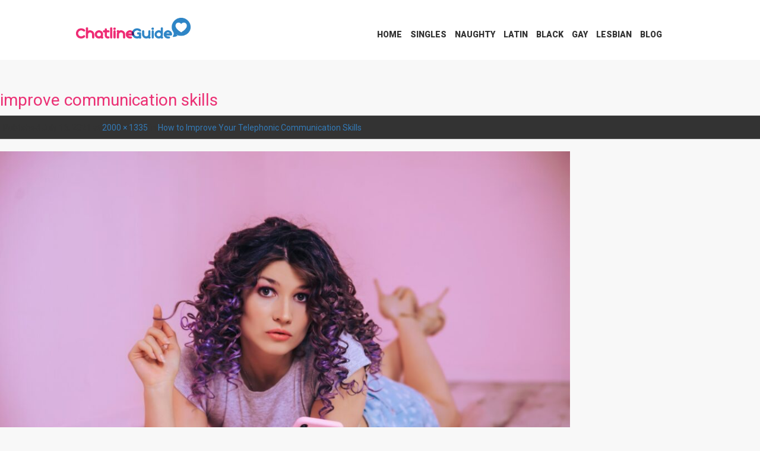

--- FILE ---
content_type: text/html; charset=UTF-8
request_url: https://www.chatlineguide.com/how-to-improve-your-telephonic-communication-skills/improve-communication-skills/
body_size: 7897
content:
<!DOCTYPE html>
<!--[if IE 7]>
<html class="ie ie7" lang="en-US">
<![endif]--> 
<!--[if IE 8]>
<html class="ie ie8" lang="en-US">
<![endif]-->
<!--[if !(IE 7) & !(IE 8)]><!-->
<html lang="en-US">
<!--<![endif]-->
<head>
  <meta charset="utf-8">
  <meta http-equiv="X-UA-Compatible" content="IE=edge">
  <meta name="viewport" content="width=device-width, initial-scale=1">
  <meta http-equiv="Content-Security-Policy" content="upgrade-insecure-requests">
  <link rel="shortcut icon" href="/favicon.ico" type="image/x-icon">
  <link rel="icon" href="/favicon.ico" type="image/x-icon">
  <link href="https://plus.google.com/102525565476777780773" rel="publisher" />
  <title>improve communication skills - Chatline Guide</title>
  <link rel="amphtml" href="https://www.chatlineguide.com/how-to-improve-your-telephonic-communication-skills/improve-communication-skills/amp/">
  <link rel="pingback" href="https://www.chatlineguide.com/xmlrpc.php" />
  <!--[if lt IE 9]>
<script src="https://www.chatlineguide.com/wp-content/themes/chatlineguide/js/html5.js" type="text/javascript"></script>
<![endif]-->

<!-- Bootstrap -->
<link href="https://maxcdn.bootstrapcdn.com/bootstrap/3.3.5/css/bootstrap.min.css" rel="stylesheet">
<!-- HTML5 shim and Respond.js for IE8 support of HTML5 elements and media queries -->
<!--[if lt IE 9]>
<script src="https://oss.maxcdn.com/html5shiv/3.7.2/html5shiv.min.js"></script>
<script src="https://oss.maxcdn.com/respond/1.4.2/respond.min.js"></script>
<![endif]-->

<script type="text/javascript">
  window._taboola = window._taboola || [];
  _taboola.push({article:'auto'});
  !function (e, f, u) {
    e.async = 1;
    e.src = u;
    f.parentNode.insertBefore(e, f);
  }(document.createElement('script'),
    document.getElementsByTagName('script')[0],
    '//cdn.taboola.com/libtrc/chatlineguide/loader.js');
  </script> 

<script async src="//pagead2.googlesyndication.com/pagead/js/adsbygoogle.js"></script>
<script>
  (adsbygoogle = window.adsbygoogle || []).push({
    google_ad_client: "ca-pub-2321576787173254",
    enable_page_level_ads: true
  });
</script>

  <meta name='robots' content='index, follow, max-image-preview:large, max-snippet:-1, max-video-preview:-1' />

<!-- Social Warfare v4.4.0 https://warfareplugins.com - BEGINNING OF OUTPUT -->
<meta property="og:title" content="improve communication skills">
<meta property="article_author" content="Richard Leonard">
<meta property="article_publisher" content="Richard Leonard">
<meta property="og:image" content="https://www.chatlineguide.com/wp-content/uploads/2021/07/improve-communication-skills.jpeg">
<meta property="fb:app_id" content="529576650555031">
<meta property="og:type" content="article">
<meta property="og:url" content="https://www.chatlineguide.com/how-to-improve-your-telephonic-communication-skills/improve-communication-skills/">
<meta property="og:site_name" content="Chatline Guide">
<meta property="article:published_time" content="2021-07-16T13:45:20-04:00">
<meta property="article:modified_time" content="2021-07-16T13:45:23-04:00">
<meta property="og:updated_time" content="2021-07-16T13:45:23-04:00">
<meta name="twitter:title" content="improve communication skills">
<meta name="twitter:image" content="https://www.chatlineguide.com/wp-content/uploads/2021/07/improve-communication-skills.jpeg">
<meta name="twitter:card" content="summary_large_image">
<style>
	@font-face {
		font-family: "sw-icon-font";
		src:url("https://www.chatlineguide.com/wp-content/plugins/social-warfare/assets/fonts/sw-icon-font.eot?ver=4.4.0");
		src:url("https://www.chatlineguide.com/wp-content/plugins/social-warfare/assets/fonts/sw-icon-font.eot?ver=4.4.0#iefix") format("embedded-opentype"),
		url("https://www.chatlineguide.com/wp-content/plugins/social-warfare/assets/fonts/sw-icon-font.woff?ver=4.4.0") format("woff"),
		url("https://www.chatlineguide.com/wp-content/plugins/social-warfare/assets/fonts/sw-icon-font.ttf?ver=4.4.0") format("truetype"),
		url("https://www.chatlineguide.com/wp-content/plugins/social-warfare/assets/fonts/sw-icon-font.svg?ver=4.4.0#1445203416") format("svg");
		font-weight: normal;
		font-style: normal;
		font-display:block;
	}
</style>
<!-- Social Warfare v4.4.0 https://warfareplugins.com - END OF OUTPUT -->


	<!-- This site is optimized with the Yoast SEO plugin v20.1 - https://yoast.com/wordpress/plugins/seo/ -->
	<link rel="canonical" href="https://www.chatlineguide.com/how-to-improve-your-telephonic-communication-skills/improve-communication-skills/" />
	<meta property="og:locale" content="en_US" />
	<meta property="og:type" content="article" />
	<meta property="og:title" content="improve communication skills - Chatline Guide" />
	<meta property="og:url" content="https://www.chatlineguide.com/how-to-improve-your-telephonic-communication-skills/improve-communication-skills/" />
	<meta property="og:site_name" content="Chatline Guide" />
	<meta property="article:modified_time" content="2021-07-16T17:45:23+00:00" />
	<meta property="og:image" content="https://www.chatlineguide.com/how-to-improve-your-telephonic-communication-skills/improve-communication-skills" />
	<meta property="og:image:width" content="2000" />
	<meta property="og:image:height" content="1335" />
	<meta property="og:image:type" content="image/jpeg" />
	<meta name="twitter:card" content="summary_large_image" />
	<script type="application/ld+json" class="yoast-schema-graph">{"@context":"https://schema.org","@graph":[{"@type":"WebPage","@id":"https://www.chatlineguide.com/how-to-improve-your-telephonic-communication-skills/improve-communication-skills/","url":"https://www.chatlineguide.com/how-to-improve-your-telephonic-communication-skills/improve-communication-skills/","name":"improve communication skills - Chatline Guide","isPartOf":{"@id":"https://www.chatlineguide.com/#website"},"primaryImageOfPage":{"@id":"https://www.chatlineguide.com/how-to-improve-your-telephonic-communication-skills/improve-communication-skills/#primaryimage"},"image":{"@id":"https://www.chatlineguide.com/how-to-improve-your-telephonic-communication-skills/improve-communication-skills/#primaryimage"},"thumbnailUrl":"https://www.chatlineguide.com/wp-content/uploads/2021/07/improve-communication-skills.jpeg","datePublished":"2021-07-16T17:45:20+00:00","dateModified":"2021-07-16T17:45:23+00:00","breadcrumb":{"@id":"https://www.chatlineguide.com/how-to-improve-your-telephonic-communication-skills/improve-communication-skills/#breadcrumb"},"inLanguage":"en-US","potentialAction":[{"@type":"ReadAction","target":["https://www.chatlineguide.com/how-to-improve-your-telephonic-communication-skills/improve-communication-skills/"]}]},{"@type":"ImageObject","inLanguage":"en-US","@id":"https://www.chatlineguide.com/how-to-improve-your-telephonic-communication-skills/improve-communication-skills/#primaryimage","url":"https://www.chatlineguide.com/wp-content/uploads/2021/07/improve-communication-skills.jpeg","contentUrl":"https://www.chatlineguide.com/wp-content/uploads/2021/07/improve-communication-skills.jpeg","width":2000,"height":1335,"caption":"improve communication skills"},{"@type":"BreadcrumbList","@id":"https://www.chatlineguide.com/how-to-improve-your-telephonic-communication-skills/improve-communication-skills/#breadcrumb","itemListElement":[{"@type":"ListItem","position":1,"name":"Home","item":"https://www.chatlineguide.com/"},{"@type":"ListItem","position":2,"name":"How to Improve Your Telephonic Communication Skills","item":"https://www.chatlineguide.com/how-to-improve-your-telephonic-communication-skills/"},{"@type":"ListItem","position":3,"name":"improve communication skills"}]},{"@type":"WebSite","@id":"https://www.chatlineguide.com/#website","url":"https://www.chatlineguide.com/","name":"Chatline Guide","description":"Phone Chat Line News and Reviews","potentialAction":[{"@type":"SearchAction","target":{"@type":"EntryPoint","urlTemplate":"https://www.chatlineguide.com/?s={search_term_string}"},"query-input":"required name=search_term_string"}],"inLanguage":"en-US"}]}</script>
	<!-- / Yoast SEO plugin. -->


<link rel='dns-prefetch' href='//fonts.googleapis.com' />
<link rel="alternate" type="application/rss+xml" title="Chatline Guide &raquo; Feed" href="https://www.chatlineguide.com/feed/" />
<link rel="alternate" type="application/rss+xml" title="Chatline Guide &raquo; Comments Feed" href="https://www.chatlineguide.com/comments/feed/" />
<link rel="alternate" type="application/rss+xml" title="Chatline Guide &raquo; improve communication skills Comments Feed" href="https://www.chatlineguide.com/how-to-improve-your-telephonic-communication-skills/improve-communication-skills/feed/" />
<script type="text/javascript">
window._wpemojiSettings = {"baseUrl":"https:\/\/s.w.org\/images\/core\/emoji\/14.0.0\/72x72\/","ext":".png","svgUrl":"https:\/\/s.w.org\/images\/core\/emoji\/14.0.0\/svg\/","svgExt":".svg","source":{"concatemoji":"https:\/\/www.chatlineguide.com\/wp-includes\/js\/wp-emoji-release.min.js?ver=6.1.9"}};
/*! This file is auto-generated */
!function(e,a,t){var n,r,o,i=a.createElement("canvas"),p=i.getContext&&i.getContext("2d");function s(e,t){var a=String.fromCharCode,e=(p.clearRect(0,0,i.width,i.height),p.fillText(a.apply(this,e),0,0),i.toDataURL());return p.clearRect(0,0,i.width,i.height),p.fillText(a.apply(this,t),0,0),e===i.toDataURL()}function c(e){var t=a.createElement("script");t.src=e,t.defer=t.type="text/javascript",a.getElementsByTagName("head")[0].appendChild(t)}for(o=Array("flag","emoji"),t.supports={everything:!0,everythingExceptFlag:!0},r=0;r<o.length;r++)t.supports[o[r]]=function(e){if(p&&p.fillText)switch(p.textBaseline="top",p.font="600 32px Arial",e){case"flag":return s([127987,65039,8205,9895,65039],[127987,65039,8203,9895,65039])?!1:!s([55356,56826,55356,56819],[55356,56826,8203,55356,56819])&&!s([55356,57332,56128,56423,56128,56418,56128,56421,56128,56430,56128,56423,56128,56447],[55356,57332,8203,56128,56423,8203,56128,56418,8203,56128,56421,8203,56128,56430,8203,56128,56423,8203,56128,56447]);case"emoji":return!s([129777,127995,8205,129778,127999],[129777,127995,8203,129778,127999])}return!1}(o[r]),t.supports.everything=t.supports.everything&&t.supports[o[r]],"flag"!==o[r]&&(t.supports.everythingExceptFlag=t.supports.everythingExceptFlag&&t.supports[o[r]]);t.supports.everythingExceptFlag=t.supports.everythingExceptFlag&&!t.supports.flag,t.DOMReady=!1,t.readyCallback=function(){t.DOMReady=!0},t.supports.everything||(n=function(){t.readyCallback()},a.addEventListener?(a.addEventListener("DOMContentLoaded",n,!1),e.addEventListener("load",n,!1)):(e.attachEvent("onload",n),a.attachEvent("onreadystatechange",function(){"complete"===a.readyState&&t.readyCallback()})),(e=t.source||{}).concatemoji?c(e.concatemoji):e.wpemoji&&e.twemoji&&(c(e.twemoji),c(e.wpemoji)))}(window,document,window._wpemojiSettings);
</script>
<style type="text/css">
img.wp-smiley,
img.emoji {
	display: inline !important;
	border: none !important;
	box-shadow: none !important;
	height: 1em !important;
	width: 1em !important;
	margin: 0 0.07em !important;
	vertical-align: -0.1em !important;
	background: none !important;
	padding: 0 !important;
}
</style>
	<link rel='stylesheet' id='social-warfare-block-css-css' href='https://www.chatlineguide.com/wp-content/plugins/social-warfare/assets/js/post-editor/dist/blocks.style.build.css?ver=6.1.9' type='text/css' media='all' />
<link rel='stylesheet' id='wp-block-library-css' href='https://www.chatlineguide.com/wp-includes/css/dist/block-library/style.min.css?ver=6.1.9' type='text/css' media='all' />
<link rel='stylesheet' id='classic-theme-styles-css' href='https://www.chatlineguide.com/wp-includes/css/classic-themes.min.css?ver=1' type='text/css' media='all' />
<style id='global-styles-inline-css' type='text/css'>
body{--wp--preset--color--black: #000000;--wp--preset--color--cyan-bluish-gray: #abb8c3;--wp--preset--color--white: #ffffff;--wp--preset--color--pale-pink: #f78da7;--wp--preset--color--vivid-red: #cf2e2e;--wp--preset--color--luminous-vivid-orange: #ff6900;--wp--preset--color--luminous-vivid-amber: #fcb900;--wp--preset--color--light-green-cyan: #7bdcb5;--wp--preset--color--vivid-green-cyan: #00d084;--wp--preset--color--pale-cyan-blue: #8ed1fc;--wp--preset--color--vivid-cyan-blue: #0693e3;--wp--preset--color--vivid-purple: #9b51e0;--wp--preset--gradient--vivid-cyan-blue-to-vivid-purple: linear-gradient(135deg,rgba(6,147,227,1) 0%,rgb(155,81,224) 100%);--wp--preset--gradient--light-green-cyan-to-vivid-green-cyan: linear-gradient(135deg,rgb(122,220,180) 0%,rgb(0,208,130) 100%);--wp--preset--gradient--luminous-vivid-amber-to-luminous-vivid-orange: linear-gradient(135deg,rgba(252,185,0,1) 0%,rgba(255,105,0,1) 100%);--wp--preset--gradient--luminous-vivid-orange-to-vivid-red: linear-gradient(135deg,rgba(255,105,0,1) 0%,rgb(207,46,46) 100%);--wp--preset--gradient--very-light-gray-to-cyan-bluish-gray: linear-gradient(135deg,rgb(238,238,238) 0%,rgb(169,184,195) 100%);--wp--preset--gradient--cool-to-warm-spectrum: linear-gradient(135deg,rgb(74,234,220) 0%,rgb(151,120,209) 20%,rgb(207,42,186) 40%,rgb(238,44,130) 60%,rgb(251,105,98) 80%,rgb(254,248,76) 100%);--wp--preset--gradient--blush-light-purple: linear-gradient(135deg,rgb(255,206,236) 0%,rgb(152,150,240) 100%);--wp--preset--gradient--blush-bordeaux: linear-gradient(135deg,rgb(254,205,165) 0%,rgb(254,45,45) 50%,rgb(107,0,62) 100%);--wp--preset--gradient--luminous-dusk: linear-gradient(135deg,rgb(255,203,112) 0%,rgb(199,81,192) 50%,rgb(65,88,208) 100%);--wp--preset--gradient--pale-ocean: linear-gradient(135deg,rgb(255,245,203) 0%,rgb(182,227,212) 50%,rgb(51,167,181) 100%);--wp--preset--gradient--electric-grass: linear-gradient(135deg,rgb(202,248,128) 0%,rgb(113,206,126) 100%);--wp--preset--gradient--midnight: linear-gradient(135deg,rgb(2,3,129) 0%,rgb(40,116,252) 100%);--wp--preset--duotone--dark-grayscale: url('#wp-duotone-dark-grayscale');--wp--preset--duotone--grayscale: url('#wp-duotone-grayscale');--wp--preset--duotone--purple-yellow: url('#wp-duotone-purple-yellow');--wp--preset--duotone--blue-red: url('#wp-duotone-blue-red');--wp--preset--duotone--midnight: url('#wp-duotone-midnight');--wp--preset--duotone--magenta-yellow: url('#wp-duotone-magenta-yellow');--wp--preset--duotone--purple-green: url('#wp-duotone-purple-green');--wp--preset--duotone--blue-orange: url('#wp-duotone-blue-orange');--wp--preset--font-size--small: 13px;--wp--preset--font-size--medium: 20px;--wp--preset--font-size--large: 36px;--wp--preset--font-size--x-large: 42px;--wp--preset--spacing--20: 0.44rem;--wp--preset--spacing--30: 0.67rem;--wp--preset--spacing--40: 1rem;--wp--preset--spacing--50: 1.5rem;--wp--preset--spacing--60: 2.25rem;--wp--preset--spacing--70: 3.38rem;--wp--preset--spacing--80: 5.06rem;}:where(.is-layout-flex){gap: 0.5em;}body .is-layout-flow > .alignleft{float: left;margin-inline-start: 0;margin-inline-end: 2em;}body .is-layout-flow > .alignright{float: right;margin-inline-start: 2em;margin-inline-end: 0;}body .is-layout-flow > .aligncenter{margin-left: auto !important;margin-right: auto !important;}body .is-layout-constrained > .alignleft{float: left;margin-inline-start: 0;margin-inline-end: 2em;}body .is-layout-constrained > .alignright{float: right;margin-inline-start: 2em;margin-inline-end: 0;}body .is-layout-constrained > .aligncenter{margin-left: auto !important;margin-right: auto !important;}body .is-layout-constrained > :where(:not(.alignleft):not(.alignright):not(.alignfull)){max-width: var(--wp--style--global--content-size);margin-left: auto !important;margin-right: auto !important;}body .is-layout-constrained > .alignwide{max-width: var(--wp--style--global--wide-size);}body .is-layout-flex{display: flex;}body .is-layout-flex{flex-wrap: wrap;align-items: center;}body .is-layout-flex > *{margin: 0;}:where(.wp-block-columns.is-layout-flex){gap: 2em;}.has-black-color{color: var(--wp--preset--color--black) !important;}.has-cyan-bluish-gray-color{color: var(--wp--preset--color--cyan-bluish-gray) !important;}.has-white-color{color: var(--wp--preset--color--white) !important;}.has-pale-pink-color{color: var(--wp--preset--color--pale-pink) !important;}.has-vivid-red-color{color: var(--wp--preset--color--vivid-red) !important;}.has-luminous-vivid-orange-color{color: var(--wp--preset--color--luminous-vivid-orange) !important;}.has-luminous-vivid-amber-color{color: var(--wp--preset--color--luminous-vivid-amber) !important;}.has-light-green-cyan-color{color: var(--wp--preset--color--light-green-cyan) !important;}.has-vivid-green-cyan-color{color: var(--wp--preset--color--vivid-green-cyan) !important;}.has-pale-cyan-blue-color{color: var(--wp--preset--color--pale-cyan-blue) !important;}.has-vivid-cyan-blue-color{color: var(--wp--preset--color--vivid-cyan-blue) !important;}.has-vivid-purple-color{color: var(--wp--preset--color--vivid-purple) !important;}.has-black-background-color{background-color: var(--wp--preset--color--black) !important;}.has-cyan-bluish-gray-background-color{background-color: var(--wp--preset--color--cyan-bluish-gray) !important;}.has-white-background-color{background-color: var(--wp--preset--color--white) !important;}.has-pale-pink-background-color{background-color: var(--wp--preset--color--pale-pink) !important;}.has-vivid-red-background-color{background-color: var(--wp--preset--color--vivid-red) !important;}.has-luminous-vivid-orange-background-color{background-color: var(--wp--preset--color--luminous-vivid-orange) !important;}.has-luminous-vivid-amber-background-color{background-color: var(--wp--preset--color--luminous-vivid-amber) !important;}.has-light-green-cyan-background-color{background-color: var(--wp--preset--color--light-green-cyan) !important;}.has-vivid-green-cyan-background-color{background-color: var(--wp--preset--color--vivid-green-cyan) !important;}.has-pale-cyan-blue-background-color{background-color: var(--wp--preset--color--pale-cyan-blue) !important;}.has-vivid-cyan-blue-background-color{background-color: var(--wp--preset--color--vivid-cyan-blue) !important;}.has-vivid-purple-background-color{background-color: var(--wp--preset--color--vivid-purple) !important;}.has-black-border-color{border-color: var(--wp--preset--color--black) !important;}.has-cyan-bluish-gray-border-color{border-color: var(--wp--preset--color--cyan-bluish-gray) !important;}.has-white-border-color{border-color: var(--wp--preset--color--white) !important;}.has-pale-pink-border-color{border-color: var(--wp--preset--color--pale-pink) !important;}.has-vivid-red-border-color{border-color: var(--wp--preset--color--vivid-red) !important;}.has-luminous-vivid-orange-border-color{border-color: var(--wp--preset--color--luminous-vivid-orange) !important;}.has-luminous-vivid-amber-border-color{border-color: var(--wp--preset--color--luminous-vivid-amber) !important;}.has-light-green-cyan-border-color{border-color: var(--wp--preset--color--light-green-cyan) !important;}.has-vivid-green-cyan-border-color{border-color: var(--wp--preset--color--vivid-green-cyan) !important;}.has-pale-cyan-blue-border-color{border-color: var(--wp--preset--color--pale-cyan-blue) !important;}.has-vivid-cyan-blue-border-color{border-color: var(--wp--preset--color--vivid-cyan-blue) !important;}.has-vivid-purple-border-color{border-color: var(--wp--preset--color--vivid-purple) !important;}.has-vivid-cyan-blue-to-vivid-purple-gradient-background{background: var(--wp--preset--gradient--vivid-cyan-blue-to-vivid-purple) !important;}.has-light-green-cyan-to-vivid-green-cyan-gradient-background{background: var(--wp--preset--gradient--light-green-cyan-to-vivid-green-cyan) !important;}.has-luminous-vivid-amber-to-luminous-vivid-orange-gradient-background{background: var(--wp--preset--gradient--luminous-vivid-amber-to-luminous-vivid-orange) !important;}.has-luminous-vivid-orange-to-vivid-red-gradient-background{background: var(--wp--preset--gradient--luminous-vivid-orange-to-vivid-red) !important;}.has-very-light-gray-to-cyan-bluish-gray-gradient-background{background: var(--wp--preset--gradient--very-light-gray-to-cyan-bluish-gray) !important;}.has-cool-to-warm-spectrum-gradient-background{background: var(--wp--preset--gradient--cool-to-warm-spectrum) !important;}.has-blush-light-purple-gradient-background{background: var(--wp--preset--gradient--blush-light-purple) !important;}.has-blush-bordeaux-gradient-background{background: var(--wp--preset--gradient--blush-bordeaux) !important;}.has-luminous-dusk-gradient-background{background: var(--wp--preset--gradient--luminous-dusk) !important;}.has-pale-ocean-gradient-background{background: var(--wp--preset--gradient--pale-ocean) !important;}.has-electric-grass-gradient-background{background: var(--wp--preset--gradient--electric-grass) !important;}.has-midnight-gradient-background{background: var(--wp--preset--gradient--midnight) !important;}.has-small-font-size{font-size: var(--wp--preset--font-size--small) !important;}.has-medium-font-size{font-size: var(--wp--preset--font-size--medium) !important;}.has-large-font-size{font-size: var(--wp--preset--font-size--large) !important;}.has-x-large-font-size{font-size: var(--wp--preset--font-size--x-large) !important;}
.wp-block-navigation a:where(:not(.wp-element-button)){color: inherit;}
:where(.wp-block-columns.is-layout-flex){gap: 2em;}
.wp-block-pullquote{font-size: 1.5em;line-height: 1.6;}
</style>
<link rel='stylesheet' id='widgetopts-styles-css' href='https://www.chatlineguide.com/wp-content/plugins/widget-options/assets/css/widget-options.css' type='text/css' media='all' />
<link rel='stylesheet' id='social_warfare-css' href='https://www.chatlineguide.com/wp-content/plugins/social-warfare/assets/css/style.min.css?ver=4.4.0' type='text/css' media='all' />
<link rel='stylesheet' id='clg-fonts-css' href='https://fonts.googleapis.com/css?family=Roboto:400,900' type='text/css' media='all' />
<link rel='stylesheet' id='clg-style-css' href='https://www.chatlineguide.com/wp-content/themes/chatlineguide/style.css?ver=7' type='text/css' media='all' />
<!--[if lt IE 9]>
<link rel='stylesheet' id='clg-ie-css' href='https://www.chatlineguide.com/wp-content/themes/chatlineguide/css/ie.css?ver=20121010' type='text/css' media='all' />
<![endif]-->
<script type='text/javascript' src='https://www.chatlineguide.com/wp-includes/js/jquery/jquery.min.js?ver=3.6.1' id='jquery-core-js'></script>
<script type='text/javascript' src='https://www.chatlineguide.com/wp-includes/js/jquery/jquery-migrate.min.js?ver=3.3.2' id='jquery-migrate-js'></script>
<link rel="https://api.w.org/" href="https://www.chatlineguide.com/wp-json/" /><link rel="alternate" type="application/json" href="https://www.chatlineguide.com/wp-json/wp/v2/media/4982" /><link rel="EditURI" type="application/rsd+xml" title="RSD" href="https://www.chatlineguide.com/xmlrpc.php?rsd" />
<link rel="wlwmanifest" type="application/wlwmanifest+xml" href="https://www.chatlineguide.com/wp-includes/wlwmanifest.xml" />
<meta name="generator" content="WordPress 6.1.9" />
<link rel='shortlink' href='https://www.chatlineguide.com/?p=4982' />
<link rel="alternate" type="application/json+oembed" href="https://www.chatlineguide.com/wp-json/oembed/1.0/embed?url=https%3A%2F%2Fwww.chatlineguide.com%2Fhow-to-improve-your-telephonic-communication-skills%2Fimprove-communication-skills%2F" />
<link rel="alternate" type="text/xml+oembed" href="https://www.chatlineguide.com/wp-json/oembed/1.0/embed?url=https%3A%2F%2Fwww.chatlineguide.com%2Fhow-to-improve-your-telephonic-communication-skills%2Fimprove-communication-skills%2F&#038;format=xml" />

	
<!-- Facebook Pixel Code -->
<script>
  !function(f,b,e,v,n,t,s)
  {if(f.fbq)return;n=f.fbq=function(){n.callMethod?
  n.callMethod.apply(n,arguments):n.queue.push(arguments)};
  if(!f._fbq)f._fbq=n;n.push=n;n.loaded=!0;n.version='2.0';
  n.queue=[];t=b.createElement(e);t.async=!0;
  t.src=v;s=b.getElementsByTagName(e)[0];
  s.parentNode.insertBefore(t,s)}(window, document,'script',
  'https://connect.facebook.net/en_US/fbevents.js');
  fbq('init', '3526257560725498');
  fbq('track', 'PageView');
</script>
<noscript><img height="1" width="1" style="display:none"
  src="https://www.facebook.com/tr?id=3526257560725498&ev=PageView&noscript=1"
/></noscript>
<!-- End Facebook Pixel Code -->	


</head>

<body class="attachment attachment-template-default single single-attachment postid-4982 attachmentid-4982 attachment-jpeg custom-background-empty single-author">

<script>
  (function(i,s,o,g,r,a,m){i['GoogleAnalyticsObject']=r;i[r]=i[r]||function(){
  (i[r].q=i[r].q||[]).push(arguments)},i[r].l=1*new Date();a=s.createElement(o),
  m=s.getElementsByTagName(o)[0];a.async=1;a.src=g;m.parentNode.insertBefore(a,m)
  })(window,document,'script','https://www.google-analytics.com/analytics.js','ga');

  ga('create', 'UA-69279057-1', 'auto');
  ga('send', 'pageview');

</script>

  <header class="main-header">
    <div class="mainWidth row">

      <!-- nav -->
      <nav class="navbar navbar-default" role="navigation" id="topnav">
        <div class="container-fluid">
          <div class="navbar-header">
            <button type="button" class="navbar-toggle collapsed" data-toggle="collapse" data-target="#chatlineguide-menu" aria-expanded="false">   
              <span class="sr-only">Toggle Navigation</span> 
              <span class="icon-bar"></span> 
              <span class="icon-bar"></span> 
              <span class="icon-bar"></span> 
            </button>

<a class="navbar-brand" href="https://www.chatlineguide.com/">
<img alt="The Chatline Guide" src="https://www.chatlineguide.com/chatline-guide.png" width="293" height="53">

</a>

          </div>

          <div id="chatlineguide-menu" class="collapse navbar-collapse"><ul id="primary-menu" class="nav navbar-nav"><li id="menu-item-4043" class="menu-item menu-item-type-custom menu-item-object-custom menu-item-home menu-item-4043"><a href="https://www.chatlineguide.com">Home</a></li>
<li id="menu-item-4041" class="menu-item menu-item-type-post_type menu-item-object-page menu-item-4041"><a href="https://www.chatlineguide.com/singles/">Singles</a></li>
<li id="menu-item-4040" class="menu-item menu-item-type-post_type menu-item-object-page menu-item-4040"><a href="https://www.chatlineguide.com/naughty/">Naughty</a></li>
<li id="menu-item-4038" class="menu-item menu-item-type-post_type menu-item-object-page menu-item-4038"><a href="https://www.chatlineguide.com/latin/">Latin</a></li>
<li id="menu-item-4039" class="menu-item menu-item-type-post_type menu-item-object-page menu-item-4039"><a href="https://www.chatlineguide.com/black/">Black</a></li>
<li id="menu-item-4037" class="menu-item menu-item-type-post_type menu-item-object-page menu-item-4037"><a href="https://www.chatlineguide.com/gay/">Gay</a></li>
<li id="menu-item-4036" class="menu-item menu-item-type-post_type menu-item-object-page menu-item-4036"><a href="https://www.chatlineguide.com/lesbian/">Lesbian</a></li>
<li id="menu-item-4050" class="menu-item menu-item-type-post_type menu-item-object-page current_page_parent menu-item-4050"><a href="https://www.chatlineguide.com/blog/">Blog</a></li>
</ul></div>        </div><!-- container -->
      </nav>
      <!-- /nav -->  
    </div>

  </header>
  <div class="content-container">


<div id="primary" class="site-content">
<div id="content" role="main">


<article id="post-4982" class="image-attachment post-4982 attachment type-attachment status-inherit hentry wpautop">
<header class="entry-header">
<h1 class="entry-title">improve communication skills</h1>

<footer class="entry-meta">
<span class="meta-prep meta-prep-entry-date">Published </span> <span class="entry-date"><time class="entry-date" datetime="2021-07-16T13:45:20-04:00">July 16, 2021</time></span> at <a href="https://www.chatlineguide.com/wp-content/uploads/2021/07/improve-communication-skills.jpeg" title="Link to full-size image">2000 &times; 1335</a> in <a href="https://www.chatlineguide.com/how-to-improve-your-telephonic-communication-skills/" title="Return to How to Improve Your Telephonic Communication Skills" rel="gallery">How to Improve Your Telephonic Communication Skills</a>.</footer><!-- .entry-meta -->

<nav id="image-navigation" class="navigation" role="navigation">
<span class="previous-image"></span>
<span class="next-image"></span>
</nav><!-- #image-navigation -->
</header><!-- .entry-header -->

<div class="entry-content">

<div class="entry-attachment">
<div class="attachment">
<a href="https://www.chatlineguide.com/wp-content/uploads/2021/07/improve-communication-skills.jpeg" title="improve communication skills" rel="attachment"><img width="960" height="641" src="https://www.chatlineguide.com/wp-content/uploads/2021/07/improve-communication-skills.jpeg" class="attachment-960x960 size-960x960" alt="improve communication skills" decoding="async" loading="lazy" srcset="https://www.chatlineguide.com/wp-content/uploads/2021/07/improve-communication-skills.jpeg 2000w, https://www.chatlineguide.com/wp-content/uploads/2021/07/improve-communication-skills-300x200.jpeg 300w, https://www.chatlineguide.com/wp-content/uploads/2021/07/improve-communication-skills-768x513.jpeg 768w, https://www.chatlineguide.com/wp-content/uploads/2021/07/improve-communication-skills-1024x684.jpeg 1024w, https://www.chatlineguide.com/wp-content/uploads/2021/07/improve-communication-skills-624x417.jpeg 624w, https://www.chatlineguide.com/wp-content/uploads/2021/07/improve-communication-skills-115x77.jpeg 115w" sizes="(max-width: 960px) 100vw, 960px" /></a>

</div><!-- .attachment -->

</div><!-- .entry-attachment -->

<div class="entry-description">
<div class="swp-content-locator"></div></div><!-- .entry-description -->

</div><!-- .entry-content -->

</article><!-- #post -->


<div id="disqus_thread"></div>


</div><!-- #content -->
</div><!-- #primary -->

</div><!--content-container-->
<!-- Footer -->
<footer>
  <div class="mainWidth row footer-resources">
	  
    <div class="col-md-3 footerNav">
      <div>
        <h3>CHATLINE CATEGORIES</h3>     
        <ul>     
          <li><a href="https://www.chatlineguide.com/all" title="All The Chatlines">ALL</a></li>
          <li><a href="https://www.chatlineguide.com/singles" title="Mainstream Singles Dating Chatlines">SINGLES</a></li>
          <li><a href="https://www.chatlineguide.com/latin" title="Latin and Hispanic Chatlines">LATIN</a></li>
          <li><a href="https://www.chatlineguide.com/black" title="Black, Ebony and Urban Chatlines">BLACK</a></li>
          <li><a href="https://www.chatlineguide.com/naughty" title="Naughty and Phone Sex Chatlines">NAUGHTY</a></li>
          <li><a href="https://www.chatlineguide.com/gay" title="Gay Chatlines">GAY</a></li>
          <li><a href="https://www.chatlineguide.com/lesbian" title="Lesbian Chatlines">LESBIAN</a></li>
          <li><a href="https://www.chatlineguide.com/all-the-chatline-free-trial-numbers/" title="Chatlines with Free Trials">FREE TRIALS</a></li>
        </ul>
      </div>
    </div>


    <div class="col-md-3 footerNav">
      <div class="">
        <h3>PAGES</h3>
        <ul>
          <li><a href="https://www.chatlineguide.com/about/">ABOUT</a></li>
          <li><a href="https://www.chatlineguide.com/contact/" title="Contact Us">CONTACT US</a></li>
          <li><a href="https://www.chatlineguide.com/blog" title="The ChatlineGuide Blog">BLOG</a></li>
          <li><a href="https://www.chatlineguide.com/privacy-policy/" title="Privacy Policy">PRIVACY POLICY</a></li>
          <li><a href="https://www.chatlineguide.com/glossary-of-chatline-related-terms/" title="Chatline Glossary of Terms">GLOSSARY</a></li>
          <li><a href="https://www.chatlineguide.com/feedback/" title="Provide Feedback">FEEDBACK</a></li>

        </ul>
      </div>
    </div>

    <!-- <div class="col-md-3 offer-col">
      <h3>SIGN UP FOR SPECIAL OFFERS</h3>
      <div class="form-group">
        <input type="text" placeholder="Name" id="exampleInputEmail1" class="form-control">
      </div>
      <div class="form-group">
        <input type="email" placeholder="Email Address" id="exampleInputEmail1" class="form-control">
      </div>
      <button class="btn btn-info vol-Bg pull-left" type="button">subscribe</button>
    </div> -->

    <div class="col-md-3 number-col">
      <h3>TOP RATED CHAT LINES</h3>
      <ul>
        <li>Livelinks: <a href="tel:18887701194">888-770-1194</a></li>
        <li>Fonochat: <a href="tel:18556677100">855-667-7100</a></li>
        <li>RedHot: <a href="tel:18559952590">855-995-2590</a></li>
        <li>Vibeline: <a href="tel:18555495672">855-549-5672</a></li>
        <li>GuySpy: <a href="tel:18669450058">866-945-0058</a></li>
      </ul>
    </div>


    <div class="col-md-3">
      <div class="operators footerNav">
        <h3><a href="https://www.chatlineguide.com/major-chatline-companies-phone-chat-brands/">CHATLINE OPERATORS</a></h3>
        <ul>
          <li><a href="https://www.chatlineguide.com/voicehub/">VOICEHUB</a></li>
          <li><a href="https://www.chatlineguide.com/fmg/">FIRST MEDIA GROUP</a></li>
          <li><a href="https://www.chatlineguide.com/teligence/">TELIGENCE</a></li>
          <li><a href="https://www.chatlineguide.com/telemainia/">TELEMAINIA</a></li>
          <li><a href="https://www.chatlineguide.com/talkee/">TALKEE</a></li>
          <li><a href="https://www.chatlineguide.com/chatline-network/">CHATLINE NETWORK</a></li>
          <li>SOCIAL TECH UNLIMITED</li>
        </ul>
      </div>

      <div class="social">
        <ul>
          <li><a href="https://www.facebook.com/chatlineguide" title="The Chatline Guide on Facebook" target="_blank"><img src="https://www.chatlineguide.com/wp-content/themes/chatlineguide/images/fb.png" alt="Facebook Logo" width="24" height="24"></a></li>
          <li><a href="https://twitter.com/chatlineguide" title="The Chatline Guide on Twitter"><img src="https://www.chatlineguide.com/wp-content/themes/chatlineguide/images/twt.png" alt="Twitter Logo" width="24" height="24"></a></li>
          <li><a href="http://google.com/+Chatlineguideonline" title="The Chatline Guide on Google+"><img src="https://www.chatlineguide.com/wp-content/themes/chatlineguide/images/gp.png" alt="Google Plus Logo" width="24" height="24"></a></li>
          <li><a href="http://youtube.com/c/Chatlineguideonline" title="The Chatline Guide on YouTube"><img src="https://www.chatlineguide.com/wp-content/themes/chatlineguide/images/yt.png" alt="Youtube Logo" width="24" height="24"></a></li>
        </ul>
      </div>

    </div>
  </div>

  <div class="copyTxt">
    <p>Copyright &copy; 2026 ChatlineGuide.com | All Rights Reserved</p>
    <p class="lowTxt">Disclaimer: The content on this site is for entertainment purposes only and we assume no liability for following advice posted on this site. </p>
  </div>
</footer><!-- Footer -->

<script async="async" src="https://www.chatlineguide.com/wp-content/themes/chatlineguide/js/script.js"></script>
<script async="async" src="https://maxcdn.bootstrapcdn.com/bootstrap/3.3.5/js/bootstrap.min.js"></script>
<script type="text/javascript">
  window._taboola = window._taboola || [];
  _taboola.push({flush: true});
</script>
<script type='text/javascript' id='disqus_count-js-extra'>
/* <![CDATA[ */
var countVars = {"disqusShortname":"chatlineguide"};
/* ]]> */
</script>
<script type='text/javascript' src='https://www.chatlineguide.com/wp-content/plugins/disqus-comment-system/public/js/comment_count.js?ver=3.0.22' id='disqus_count-js'></script>
<script type='text/javascript' id='disqus_embed-js-extra'>
/* <![CDATA[ */
var embedVars = {"disqusConfig":{"integration":"wordpress 3.0.22"},"disqusIdentifier":"4982 https:\/\/www.chatlineguide.com\/wp-content\/uploads\/2021\/07\/improve-communication-skills.jpeg","disqusShortname":"chatlineguide","disqusTitle":"improve communication skills","disqusUrl":"https:\/\/www.chatlineguide.com\/how-to-improve-your-telephonic-communication-skills\/improve-communication-skills\/","postId":"4982"};
/* ]]> */
</script>
<script type='text/javascript' src='https://www.chatlineguide.com/wp-content/plugins/disqus-comment-system/public/js/comment_embed.js?ver=3.0.22' id='disqus_embed-js'></script>
<script type='text/javascript' id='social_warfare_script-js-extra'>
/* <![CDATA[ */
var socialWarfare = {"addons":["pro"],"post_id":"4982","variables":{"emphasizeIcons":"0","powered_by_toggle":false,"affiliate_link":"https:\/\/warfareplugins.com"},"floatBeforeContent":""};
/* ]]> */
</script>
<script type='text/javascript' src='https://www.chatlineguide.com/wp-content/plugins/social-warfare/assets/js/script.min.js?ver=4.4.0' id='social_warfare_script-js'></script>
<script type='text/javascript' src='https://www.chatlineguide.com/wp-includes/js/comment-reply.min.js?ver=6.1.9' id='comment-reply-js'></script>
<script type="text/javascript"> var swp_nonce = "3cd24f6841";var swpFloatBeforeContent = false; var swp_ajax_url = "https://www.chatlineguide.com/wp-admin/admin-ajax.php"; var swp_post_id = "4982";var swpClickTracking = false; swpPinIt={"enabled":false};</script></body>
</html>

--- FILE ---
content_type: text/html; charset=utf-8
request_url: https://www.google.com/recaptcha/api2/aframe
body_size: 258
content:
<!DOCTYPE HTML><html><head><meta http-equiv="content-type" content="text/html; charset=UTF-8"></head><body><script nonce="UMfTkOQQ7SOgWJoh0TF7GA">/** Anti-fraud and anti-abuse applications only. See google.com/recaptcha */ try{var clients={'sodar':'https://pagead2.googlesyndication.com/pagead/sodar?'};window.addEventListener("message",function(a){try{if(a.source===window.parent){var b=JSON.parse(a.data);var c=clients[b['id']];if(c){var d=document.createElement('img');d.src=c+b['params']+'&rc='+(localStorage.getItem("rc::a")?sessionStorage.getItem("rc::b"):"");window.document.body.appendChild(d);sessionStorage.setItem("rc::e",parseInt(sessionStorage.getItem("rc::e")||0)+1);localStorage.setItem("rc::h",'1768868730660');}}}catch(b){}});window.parent.postMessage("_grecaptcha_ready", "*");}catch(b){}</script></body></html>

--- FILE ---
content_type: text/css; charset=UTF-8
request_url: https://www.chatlineguide.com/wp-content/plugins/social-warfare/assets/css/style.min.css?ver=4.4.0
body_size: 9414
content:
.swp_social_panel.swp_default_full_color a,html body .swp_social_panel.swp_individual_full_color .nc_tweetContainer:hover a,body .swp_social_panel.swp_other_full_color:hover a{color:white}.swp_social_panel.swp_flat_fresh.swp_default_full_color .swp_blogger,html body .swp_social_panel.swp_flat_fresh.swp_individual_full_color .swp_blogger:hover,body .swp_social_panel.swp_flat_fresh.swp_other_full_color:hover .swp_blogger:not(:hover){border:1px solid #ff5722}.swp_social_panel.swp_default_full_color .swp_blogger,html body .swp_social_panel.swp_individual_full_color .swp_blogger:hover,body .swp_social_panel.swp_other_full_color:hover .swp_blogger{background:#ff5722;border:1px solid #ee3900}.swp_social_panel.swp_three_dee.swp_default_full_color .swp_blogger,html body .swp_social_panel.swp_three_dee.swp_individual_full_color .swp_blogger:hover,body .swp_social_panel.swp_three_dee.swp_other_full_color:hover .swp_blogger{border-bottom:3px solid #ee3900}.swp_social_panel.swp_default_color_outlines .swp_blogger a,html body .swp_social_panel.swp_individual_color_outlines .swp_blogger a:hover,body .swp_social_panel.swp_other_color_outlines:hover .swp_blogger a{color:#ff5722}.swp_social_panel.swp_default_color_outlines .swp_blogger,html body .swp_social_panel.swp_individual_color_outlines .swp_blogger:hover,body .swp_social_panel.swp_other_color_outlines:hover .swp_blogger{background:transparent;border:1px solid #ff5722}.swp-blogger{background:#ff5722;border-color:#ee3900}.swp-blogger a{color:#ff5722}.swp-blogger a:hover{background:#ee3900;color:#ffffff}.swp_social_panel.swp_flat_fresh.swp_default_full_color .swp_buffer,html body .swp_social_panel.swp_flat_fresh.swp_individual_full_color .swp_buffer:hover,body .swp_social_panel.swp_flat_fresh.swp_other_full_color:hover .swp_buffer:not(:hover){border:1px solid #323b43}.swp_social_panel.swp_default_full_color .swp_buffer,html body .swp_social_panel.swp_individual_full_color .swp_buffer:hover,body .swp_social_panel.swp_other_full_color:hover .swp_buffer{background:#323b43;border:1px solid #1c2126}.swp_social_panel.swp_three_dee.swp_default_full_color .swp_buffer,html body .swp_social_panel.swp_three_dee.swp_individual_full_color .swp_buffer:hover,body .swp_social_panel.swp_three_dee.swp_other_full_color:hover .swp_buffer{border-bottom:3px solid #1c2126}.swp_social_panel.swp_default_color_outlines .swp_buffer a,html body .swp_social_panel.swp_individual_color_outlines .swp_buffer a:hover,body .swp_social_panel.swp_other_color_outlines:hover .swp_buffer a{color:#323b43}.swp_social_panel.swp_default_color_outlines .swp_buffer,html body .swp_social_panel.swp_individual_color_outlines .swp_buffer:hover,body .swp_social_panel.swp_other_color_outlines:hover .swp_buffer{background:transparent;border:1px solid #323b43}.swp-buffer{background:#323b43;border-color:#1c2126}.swp-buffer a{color:#323b43}.swp-buffer a:hover{background:#1c2126;color:#ffffff}.swp_social_panel.swp_flat_fresh.swp_default_full_color .swp_ello,html body .swp_social_panel.swp_flat_fresh.swp_individual_full_color .swp_ello:hover,body .swp_social_panel.swp_flat_fresh.swp_other_full_color:hover .swp_ello:not(:hover){border:1px solid #000}.swp_social_panel.swp_default_full_color .swp_ello,html body .swp_social_panel.swp_individual_full_color .swp_ello:hover,body .swp_social_panel.swp_other_full_color:hover .swp_ello{background:#000;border:1px solid #000}.swp_social_panel.swp_three_dee.swp_default_full_color .swp_ello,html body .swp_social_panel.swp_three_dee.swp_individual_full_color .swp_ello:hover,body .swp_social_panel.swp_three_dee.swp_other_full_color:hover .swp_ello{border-bottom:3px solid #000}.swp_social_panel.swp_default_color_outlines .swp_ello a,html body .swp_social_panel.swp_individual_color_outlines .swp_ello a:hover,body .swp_social_panel.swp_other_color_outlines:hover .swp_ello a{color:#000}.swp_social_panel.swp_default_color_outlines .swp_ello,html body .swp_social_panel.swp_individual_color_outlines .swp_ello:hover,body .swp_social_panel.swp_other_color_outlines:hover .swp_ello{background:transparent;border:1px solid #000}.swp-ello{background:#000;border-color:#000}.swp-ello a{color:#000}.swp-ello a:hover{background:#000;color:#ffffff}.swp_social_panel.swp_flat_fresh.swp_default_full_color .swp_email,html body .swp_social_panel.swp_flat_fresh.swp_individual_full_color .swp_email:hover,body .swp_social_panel.swp_flat_fresh.swp_other_full_color:hover .swp_email:not(:hover){border:1px solid #6bcce9}.swp_social_panel.swp_default_full_color .swp_email,html body .swp_social_panel.swp_individual_full_color .swp_email:hover,body .swp_social_panel.swp_other_full_color:hover .swp_email{background:#6bcce9;border:1px solid #3fbde2}.swp_social_panel.swp_three_dee.swp_default_full_color .swp_email,html body .swp_social_panel.swp_three_dee.swp_individual_full_color .swp_email:hover,body .swp_social_panel.swp_three_dee.swp_other_full_color:hover .swp_email{border-bottom:3px solid #3fbde2}.swp_social_panel.swp_default_color_outlines .swp_email a,html body .swp_social_panel.swp_individual_color_outlines .swp_email a:hover,body .swp_social_panel.swp_other_color_outlines:hover .swp_email a{color:#6bcce9}.swp_social_panel.swp_default_color_outlines .swp_email,html body .swp_social_panel.swp_individual_color_outlines .swp_email:hover,body .swp_social_panel.swp_other_color_outlines:hover .swp_email{background:transparent;border:1px solid #6bcce9}.swp-email{background:#6bcce9;border-color:#3fbde2}.swp-email a{color:#6bcce9}.swp-email a:hover{background:#3fbde2;color:#ffffff}.swp_social_panel.swp_flat_fresh.swp_default_full_color .swp_evernote,html body .swp_social_panel.swp_flat_fresh.swp_individual_full_color .swp_evernote:hover,body .swp_social_panel.swp_flat_fresh.swp_other_full_color:hover .swp_evernote:not(:hover){border:1px solid #2dbe60}.swp_social_panel.swp_default_full_color .swp_evernote,html body .swp_social_panel.swp_individual_full_color .swp_evernote:hover,body .swp_social_panel.swp_other_full_color:hover .swp_evernote{background:#2dbe60;border:1px solid #23954b}.swp_social_panel.swp_three_dee.swp_default_full_color .swp_evernote,html body .swp_social_panel.swp_three_dee.swp_individual_full_color .swp_evernote:hover,body .swp_social_panel.swp_three_dee.swp_other_full_color:hover .swp_evernote{border-bottom:3px solid #23954b}.swp_social_panel.swp_default_color_outlines .swp_evernote a,html body .swp_social_panel.swp_individual_color_outlines .swp_evernote a:hover,body .swp_social_panel.swp_other_color_outlines:hover .swp_evernote a{color:#2dbe60}.swp_social_panel.swp_default_color_outlines .swp_evernote,html body .swp_social_panel.swp_individual_color_outlines .swp_evernote:hover,body .swp_social_panel.swp_other_color_outlines:hover .swp_evernote{background:transparent;border:1px solid #2dbe60}.swp-evernote{background:#2dbe60;border-color:#23954b}.swp-evernote a{color:#2dbe60}.swp-evernote a:hover{background:#23954b;color:#ffffff}.swp_social_panel.swp_flat_fresh.swp_default_full_color .swp_facebook,html body .swp_social_panel.swp_flat_fresh.swp_individual_full_color .swp_facebook:hover,body .swp_social_panel.swp_flat_fresh.swp_other_full_color:hover .swp_facebook:not(:hover){border:1px solid #1877f2}.swp_social_panel.swp_default_full_color .swp_facebook,html body .swp_social_panel.swp_individual_full_color .swp_facebook:hover,body .swp_social_panel.swp_other_full_color:hover .swp_facebook{background:#1877f2;border:1px solid #0b5fcc}.swp_social_panel.swp_three_dee.swp_default_full_color .swp_facebook,html body .swp_social_panel.swp_three_dee.swp_individual_full_color .swp_facebook:hover,body .swp_social_panel.swp_three_dee.swp_other_full_color:hover .swp_facebook{border-bottom:3px solid #0b5fcc}.swp_social_panel.swp_default_color_outlines .swp_facebook a,html body .swp_social_panel.swp_individual_color_outlines .swp_facebook a:hover,body .swp_social_panel.swp_other_color_outlines:hover .swp_facebook a{color:#1877f2}.swp_social_panel.swp_default_color_outlines .swp_facebook,html body .swp_social_panel.swp_individual_color_outlines .swp_facebook:hover,body .swp_social_panel.swp_other_color_outlines:hover .swp_facebook{background:transparent;border:1px solid #1877f2}.swp-facebook{background:#1877f2;border-color:#0b5fcc}.swp-facebook a{color:#1877f2}.swp-facebook a:hover{background:#0b5fcc;color:#ffffff}.swp_social_panel.swp_flat_fresh.swp_default_full_color .swp_flickr,html body .swp_social_panel.swp_flat_fresh.swp_individual_full_color .swp_flickr:hover,body .swp_social_panel.swp_flat_fresh.swp_other_full_color:hover .swp_flickr:not(:hover){border:1px solid #ff0084}.swp_social_panel.swp_default_full_color .swp_flickr,html body .swp_social_panel.swp_individual_full_color .swp_flickr:hover,body .swp_social_panel.swp_other_full_color:hover .swp_flickr{background:#ff0084;border:1px solid #cc006a}.swp_social_panel.swp_three_dee.swp_default_full_color .swp_flickr,html body .swp_social_panel.swp_three_dee.swp_individual_full_color .swp_flickr:hover,body .swp_social_panel.swp_three_dee.swp_other_full_color:hover .swp_flickr{border-bottom:3px solid #cc006a}.swp_social_panel.swp_default_color_outlines .swp_flickr a,html body .swp_social_panel.swp_individual_color_outlines .swp_flickr a:hover,body .swp_social_panel.swp_other_color_outlines:hover .swp_flickr a{color:#ff0084}.swp_social_panel.swp_default_color_outlines .swp_flickr,html body .swp_social_panel.swp_individual_color_outlines .swp_flickr:hover,body .swp_social_panel.swp_other_color_outlines:hover .swp_flickr{background:transparent;border:1px solid #ff0084}.swp-flickr{background:#ff0084;border-color:#cc006a}.swp-flickr a{color:#ff0084}.swp-flickr a:hover{background:#cc006a;color:#ffffff}.swp_social_panel.swp_flat_fresh.swp_default_full_color .swp_flipboard,html body .swp_social_panel.swp_flat_fresh.swp_individual_full_color .swp_flipboard:hover,body .swp_social_panel.swp_flat_fresh.swp_other_full_color:hover .swp_flipboard:not(:hover){border:1px solid #bf2626}.swp_social_panel.swp_default_full_color .swp_flipboard,html body .swp_social_panel.swp_individual_full_color .swp_flipboard:hover,body .swp_social_panel.swp_other_full_color:hover .swp_flipboard{background:#bf2626;border:1px solid #941e1e}.swp_social_panel.swp_three_dee.swp_default_full_color .swp_flipboard,html body .swp_social_panel.swp_three_dee.swp_individual_full_color .swp_flipboard:hover,body .swp_social_panel.swp_three_dee.swp_other_full_color:hover .swp_flipboard{border-bottom:3px solid #941e1e}.swp_social_panel.swp_default_color_outlines .swp_flipboard a,html body .swp_social_panel.swp_individual_color_outlines .swp_flipboard a:hover,body .swp_social_panel.swp_other_color_outlines:hover .swp_flipboard a{color:#bf2626}.swp_social_panel.swp_default_color_outlines .swp_flipboard,html body .swp_social_panel.swp_individual_color_outlines .swp_flipboard:hover,body .swp_social_panel.swp_other_color_outlines:hover .swp_flipboard{background:transparent;border:1px solid #bf2626}.swp-flipboard{background:#bf2626;border-color:#941e1e}.swp-flipboard a{color:#bf2626}.swp-flipboard a:hover{background:#941e1e;color:#ffffff}.swp_social_panel.swp_flat_fresh.swp_default_full_color .swp_hacker_news,html body .swp_social_panel.swp_flat_fresh.swp_individual_full_color .swp_hacker_news:hover,body .swp_social_panel.swp_flat_fresh.swp_other_full_color:hover .swp_hacker_news:not(:hover){border:1px solid #d85623}.swp_social_panel.swp_default_full_color .swp_hacker_news,html body .swp_social_panel.swp_individual_full_color .swp_hacker_news:hover,body .swp_social_panel.swp_other_full_color:hover .swp_hacker_news{background:#d85623;border:1px solid #ac451c}.swp_social_panel.swp_three_dee.swp_default_full_color .swp_hacker_news,html body .swp_social_panel.swp_three_dee.swp_individual_full_color .swp_hacker_news:hover,body .swp_social_panel.swp_three_dee.swp_other_full_color:hover .swp_hacker_news{border-bottom:3px solid #ac451c}.swp_social_panel.swp_default_color_outlines .swp_hacker_news a,html body .swp_social_panel.swp_individual_color_outlines .swp_hacker_news a:hover,body .swp_social_panel.swp_other_color_outlines:hover .swp_hacker_news a{color:#d85623}.swp_social_panel.swp_default_color_outlines .swp_hacker_news,html body .swp_social_panel.swp_individual_color_outlines .swp_hacker_news:hover,body .swp_social_panel.swp_other_color_outlines:hover .swp_hacker_news{background:transparent;border:1px solid #d85623}.swp-hacker_news{background:#d85623;border-color:#ac451c}.swp-hacker_news a{color:#d85623}.swp-hacker_news a:hover{background:#ac451c;color:#ffffff}.swp_social_panel.swp_flat_fresh.swp_default_full_color .swp_instagram,html body .swp_social_panel.swp_flat_fresh.swp_individual_full_color .swp_instagram:hover,body .swp_social_panel.swp_flat_fresh.swp_other_full_color:hover .swp_instagram:not(:hover){border:1px solid #ea2454}.swp_social_panel.swp_default_full_color .swp_instagram,html body .swp_social_panel.swp_individual_full_color .swp_instagram:hover,body .swp_social_panel.swp_other_full_color:hover .swp_instagram{background:#ea2454;border:1px solid #c8133f}.swp_social_panel.swp_three_dee.swp_default_full_color .swp_instagram,html body .swp_social_panel.swp_three_dee.swp_individual_full_color .swp_instagram:hover,body .swp_social_panel.swp_three_dee.swp_other_full_color:hover .swp_instagram{border-bottom:3px solid #c8133f}.swp_social_panel.swp_default_color_outlines .swp_instagram a,html body .swp_social_panel.swp_individual_color_outlines .swp_instagram a:hover,body .swp_social_panel.swp_other_color_outlines:hover .swp_instagram a{color:#ea2454}.swp_social_panel.swp_default_color_outlines .swp_instagram,html body .swp_social_panel.swp_individual_color_outlines .swp_instagram:hover,body .swp_social_panel.swp_other_color_outlines:hover .swp_instagram{background:transparent;border:1px solid #ea2454}.swp-instagram{background:#ea2454;border-color:#c8133f}.swp-instagram a{color:#ea2454}.swp-instagram a:hover{background:#c8133f;color:#ffffff}.swp_social_panel.swp_flat_fresh.swp_default_full_color .swp_linkedin,html body .swp_social_panel.swp_flat_fresh.swp_individual_full_color .swp_linkedin:hover,body .swp_social_panel.swp_flat_fresh.swp_other_full_color:hover .swp_linkedin:not(:hover){border:1px solid #2767b1}.swp_social_panel.swp_default_full_color .swp_linkedin,html body .swp_social_panel.swp_individual_full_color .swp_linkedin:hover,body .swp_social_panel.swp_other_full_color:hover .swp_linkedin{background:#2767b1;border:1px solid #1e4f87}.swp_social_panel.swp_three_dee.swp_default_full_color .swp_linkedin,html body .swp_social_panel.swp_three_dee.swp_individual_full_color .swp_linkedin:hover,body .swp_social_panel.swp_three_dee.swp_other_full_color:hover .swp_linkedin{border-bottom:3px solid #1e4f87}.swp_social_panel.swp_default_color_outlines .swp_linkedin a,html body .swp_social_panel.swp_individual_color_outlines .swp_linkedin a:hover,body .swp_social_panel.swp_other_color_outlines:hover .swp_linkedin a{color:#2767b1}.swp_social_panel.swp_default_color_outlines .swp_linkedin,html body .swp_social_panel.swp_individual_color_outlines .swp_linkedin:hover,body .swp_social_panel.swp_other_color_outlines:hover .swp_linkedin{background:transparent;border:1px solid #2767b1}.swp-linkedin{background:#2767b1;border-color:#1e4f87}.swp-linkedin a{color:#2767b1}.swp-linkedin a:hover{background:#1e4f87;color:#ffffff}.swp_social_panel.swp_flat_fresh.swp_default_full_color .swp_medium,html body .swp_social_panel.swp_flat_fresh.swp_individual_full_color .swp_medium:hover,body .swp_social_panel.swp_flat_fresh.swp_other_full_color:hover .swp_medium:not(:hover){border:1px solid #00ab6c}.swp_social_panel.swp_default_full_color .swp_medium,html body .swp_social_panel.swp_individual_full_color .swp_medium:hover,body .swp_social_panel.swp_other_full_color:hover .swp_medium{background:#00ab6c;border:1px solid #00784c}.swp_social_panel.swp_three_dee.swp_default_full_color .swp_medium,html body .swp_social_panel.swp_three_dee.swp_individual_full_color .swp_medium:hover,body .swp_social_panel.swp_three_dee.swp_other_full_color:hover .swp_medium{border-bottom:3px solid #00784c}.swp_social_panel.swp_default_color_outlines .swp_medium a,html body .swp_social_panel.swp_individual_color_outlines .swp_medium a:hover,body .swp_social_panel.swp_other_color_outlines:hover .swp_medium a{color:#00ab6c}.swp_social_panel.swp_default_color_outlines .swp_medium,html body .swp_social_panel.swp_individual_color_outlines .swp_medium:hover,body .swp_social_panel.swp_other_color_outlines:hover .swp_medium{background:transparent;border:1px solid #00ab6c}.swp-medium{background:#00ab6c;border-color:#00784c}.swp-medium a{color:#00ab6c}.swp-medium a:hover{background:#00784c;color:#ffffff}.swp_social_panel.swp_flat_fresh.swp_default_full_color .swp_mix,html body .swp_social_panel.swp_flat_fresh.swp_individual_full_color .swp_mix:hover,body .swp_social_panel.swp_flat_fresh.swp_other_full_color:hover .swp_mix:not(:hover){border:1px solid #f4812c}.swp_social_panel.swp_default_full_color .swp_mix,html body .swp_social_panel.swp_individual_full_color .swp_mix:hover,body .swp_social_panel.swp_other_full_color:hover .swp_mix{background:#f4812c;border:1px solid #e1660c}.swp_social_panel.swp_three_dee.swp_default_full_color .swp_mix,html body .swp_social_panel.swp_three_dee.swp_individual_full_color .swp_mix:hover,body .swp_social_panel.swp_three_dee.swp_other_full_color:hover .swp_mix{border-bottom:3px solid #e1660c}.swp_social_panel.swp_default_color_outlines .swp_mix a,html body .swp_social_panel.swp_individual_color_outlines .swp_mix a:hover,body .swp_social_panel.swp_other_color_outlines:hover .swp_mix a{color:#f4812c}.swp_social_panel.swp_default_color_outlines .swp_mix,html body .swp_social_panel.swp_individual_color_outlines .swp_mix:hover,body .swp_social_panel.swp_other_color_outlines:hover .swp_mix{background:transparent;border:1px solid #f4812c}.swp-mix{background:#f4812c;border-color:#e1660c}.swp-mix a{color:#f4812c}.swp-mix a:hover{background:#e1660c;color:#ffffff}.swp_social_panel.swp_flat_fresh.swp_default_full_color .swp_more,html body .swp_social_panel.swp_flat_fresh.swp_individual_full_color .swp_more:hover,body .swp_social_panel.swp_flat_fresh.swp_other_full_color:hover .swp_more:not(:hover){border:1px solid #ee464f}.swp_social_panel.swp_default_full_color .swp_more,html body .swp_social_panel.swp_individual_full_color .swp_more:hover,body .swp_social_panel.swp_other_full_color:hover .swp_more{background:#ee464f;border:1px solid #ea1723}.swp_social_panel.swp_three_dee.swp_default_full_color .swp_more,html body .swp_social_panel.swp_three_dee.swp_individual_full_color .swp_more:hover,body .swp_social_panel.swp_three_dee.swp_other_full_color:hover .swp_more{border-bottom:3px solid #ea1723}.swp_social_panel.swp_default_color_outlines .swp_more a,html body .swp_social_panel.swp_individual_color_outlines .swp_more a:hover,body .swp_social_panel.swp_other_color_outlines:hover .swp_more a{color:#ee464f}.swp_social_panel.swp_default_color_outlines .swp_more,html body .swp_social_panel.swp_individual_color_outlines .swp_more:hover,body .swp_social_panel.swp_other_color_outlines:hover .swp_more{background:transparent;border:1px solid #ee464f}.swp-more{background:#ee464f;border-color:#ea1723}.swp-more a{color:#ee464f}.swp-more a:hover{background:#ea1723;color:#ffffff}.swp_social_panel.swp_flat_fresh.swp_default_full_color .swp_parler,html body .swp_social_panel.swp_flat_fresh.swp_individual_full_color .swp_parler:hover,body .swp_social_panel.swp_flat_fresh.swp_other_full_color:hover .swp_parler:not(:hover){border:1px solid #be1e2c}.swp_social_panel.swp_default_full_color .swp_parler,html body .swp_social_panel.swp_individual_full_color .swp_parler:hover,body .swp_social_panel.swp_other_full_color:hover .swp_parler{background:#be1e2c;border:1px solid #921722}.swp_social_panel.swp_three_dee.swp_default_full_color .swp_parler,html body .swp_social_panel.swp_three_dee.swp_individual_full_color .swp_parler:hover,body .swp_social_panel.swp_three_dee.swp_other_full_color:hover .swp_parler{border-bottom:3px solid #921722}.swp_social_panel.swp_default_color_outlines .swp_parler a,html body .swp_social_panel.swp_individual_color_outlines .swp_parler a:hover,body .swp_social_panel.swp_other_color_outlines:hover .swp_parler a{color:#be1e2c}.swp_social_panel.swp_default_color_outlines .swp_parler,html body .swp_social_panel.swp_individual_color_outlines .swp_parler:hover,body .swp_social_panel.swp_other_color_outlines:hover .swp_parler{background:transparent;border:1px solid #be1e2c}.swp-parler{background:#be1e2c;border-color:#921722}.swp-parler a{color:#be1e2c}.swp-parler a:hover{background:#921722;color:#ffffff}.swp_social_panel.swp_flat_fresh.swp_default_full_color .swp_periscope,html body .swp_social_panel.swp_flat_fresh.swp_individual_full_color .swp_periscope:hover,body .swp_social_panel.swp_flat_fresh.swp_other_full_color:hover .swp_periscope:not(:hover){border:1px solid #3aa4c6}.swp_social_panel.swp_default_full_color .swp_periscope,html body .swp_social_panel.swp_individual_full_color .swp_periscope:hover,body .swp_social_panel.swp_other_full_color:hover .swp_periscope{background:#3aa4c6;border:1px solid #2e849f}.swp_social_panel.swp_three_dee.swp_default_full_color .swp_periscope,html body .swp_social_panel.swp_three_dee.swp_individual_full_color .swp_periscope:hover,body .swp_social_panel.swp_three_dee.swp_other_full_color:hover .swp_periscope{border-bottom:3px solid #2e849f}.swp_social_panel.swp_default_color_outlines .swp_periscope a,html body .swp_social_panel.swp_individual_color_outlines .swp_periscope a:hover,body .swp_social_panel.swp_other_color_outlines:hover .swp_periscope a{color:#3aa4c6}.swp_social_panel.swp_default_color_outlines .swp_periscope,html body .swp_social_panel.swp_individual_color_outlines .swp_periscope:hover,body .swp_social_panel.swp_other_color_outlines:hover .swp_periscope{background:transparent;border:1px solid #3aa4c6}.swp-periscope{background:#3aa4c6;border-color:#2e849f}.swp-periscope a{color:#3aa4c6}.swp-periscope a:hover{background:#2e849f;color:#ffffff}.swp_social_panel.swp_flat_fresh.swp_default_full_color .swp_pinterest,html body .swp_social_panel.swp_flat_fresh.swp_individual_full_color .swp_pinterest:hover,body .swp_social_panel.swp_flat_fresh.swp_other_full_color:hover .swp_pinterest:not(:hover){border:1px solid #e60023}.swp_social_panel.swp_default_full_color .swp_pinterest,html body .swp_social_panel.swp_individual_full_color .swp_pinterest:hover,body .swp_social_panel.swp_other_full_color:hover .swp_pinterest{background:#e60023;border:1px solid #b3001b}.swp_social_panel.swp_three_dee.swp_default_full_color .swp_pinterest,html body .swp_social_panel.swp_three_dee.swp_individual_full_color .swp_pinterest:hover,body .swp_social_panel.swp_three_dee.swp_other_full_color:hover .swp_pinterest{border-bottom:3px solid #b3001b}.swp_social_panel.swp_default_color_outlines .swp_pinterest a,html body .swp_social_panel.swp_individual_color_outlines .swp_pinterest a:hover,body .swp_social_panel.swp_other_color_outlines:hover .swp_pinterest a{color:#e60023}.swp_social_panel.swp_default_color_outlines .swp_pinterest,html body .swp_social_panel.swp_individual_color_outlines .swp_pinterest:hover,body .swp_social_panel.swp_other_color_outlines:hover .swp_pinterest{background:transparent;border:1px solid #e60023}.swp-pinterest{background:#e60023;border-color:#b3001b}.swp-pinterest a{color:#e60023}.swp-pinterest a:hover{background:#b3001b;color:#ffffff}.swp_social_panel.swp_flat_fresh.swp_default_full_color .swp_pocket,html body .swp_social_panel.swp_flat_fresh.swp_individual_full_color .swp_pocket:hover,body .swp_social_panel.swp_flat_fresh.swp_other_full_color:hover .swp_pocket:not(:hover){border:1px solid #ef4056}.swp_social_panel.swp_default_full_color .swp_pocket,html body .swp_social_panel.swp_individual_full_color .swp_pocket:hover,body .swp_social_panel.swp_other_full_color:hover .swp_pocket{background:#ef4056;border:1px solid #e9132e}.swp_social_panel.swp_three_dee.swp_default_full_color .swp_pocket,html body .swp_social_panel.swp_three_dee.swp_individual_full_color .swp_pocket:hover,body .swp_social_panel.swp_three_dee.swp_other_full_color:hover .swp_pocket{border-bottom:3px solid #e9132e}.swp_social_panel.swp_default_color_outlines .swp_pocket a,html body .swp_social_panel.swp_individual_color_outlines .swp_pocket a:hover,body .swp_social_panel.swp_other_color_outlines:hover .swp_pocket a{color:#ef4056}.swp_social_panel.swp_default_color_outlines .swp_pocket,html body .swp_social_panel.swp_individual_color_outlines .swp_pocket:hover,body .swp_social_panel.swp_other_color_outlines:hover .swp_pocket{background:transparent;border:1px solid #ef4056}.swp-pocket{background:#ef4056;border-color:#e9132e}.swp-pocket a{color:#ef4056}.swp-pocket a:hover{background:#e9132e;color:#ffffff}.swp_social_panel.swp_flat_fresh.swp_default_full_color .swp_print,html body .swp_social_panel.swp_flat_fresh.swp_individual_full_color .swp_print:hover,body .swp_social_panel.swp_flat_fresh.swp_other_full_color:hover .swp_print:not(:hover){border:1px solid #777}.swp_social_panel.swp_default_full_color .swp_print,html body .swp_social_panel.swp_individual_full_color .swp_print:hover,body .swp_social_panel.swp_other_full_color:hover .swp_print{background:#777;border:1px solid #5e5e5e}.swp_social_panel.swp_three_dee.swp_default_full_color .swp_print,html body .swp_social_panel.swp_three_dee.swp_individual_full_color .swp_print:hover,body .swp_social_panel.swp_three_dee.swp_other_full_color:hover .swp_print{border-bottom:3px solid #5e5e5e}.swp_social_panel.swp_default_color_outlines .swp_print a,html body .swp_social_panel.swp_individual_color_outlines .swp_print a:hover,body .swp_social_panel.swp_other_color_outlines:hover .swp_print a{color:#777}.swp_social_panel.swp_default_color_outlines .swp_print,html body .swp_social_panel.swp_individual_color_outlines .swp_print:hover,body .swp_social_panel.swp_other_color_outlines:hover .swp_print{background:transparent;border:1px solid #777}.swp-print{background:#777;border-color:#5e5e5e}.swp-print a{color:#777}.swp-print a:hover{background:#5e5e5e;color:#ffffff}.swp_social_panel.swp_flat_fresh.swp_default_full_color .swp_reddit,html body .swp_social_panel.swp_flat_fresh.swp_individual_full_color .swp_reddit:hover,body .swp_social_panel.swp_flat_fresh.swp_other_full_color:hover .swp_reddit:not(:hover){border:1px solid #f04b23}.swp_social_panel.swp_default_full_color .swp_reddit,html body .swp_social_panel.swp_individual_full_color .swp_reddit:hover,body .swp_social_panel.swp_other_full_color:hover .swp_reddit{background:#f04b23;border:1px solid #d2340e}.swp_social_panel.swp_three_dee.swp_default_full_color .swp_reddit,html body .swp_social_panel.swp_three_dee.swp_individual_full_color .swp_reddit:hover,body .swp_social_panel.swp_three_dee.swp_other_full_color:hover .swp_reddit{border-bottom:3px solid #d2340e}.swp_social_panel.swp_default_color_outlines .swp_reddit a,html body .swp_social_panel.swp_individual_color_outlines .swp_reddit a:hover,body .swp_social_panel.swp_other_color_outlines:hover .swp_reddit a{color:#f04b23}.swp_social_panel.swp_default_color_outlines .swp_reddit,html body .swp_social_panel.swp_individual_color_outlines .swp_reddit:hover,body .swp_social_panel.swp_other_color_outlines:hover .swp_reddit{background:transparent;border:1px solid #f04b23}.swp-reddit{background:#f04b23;border-color:#d2340e}.swp-reddit a{color:#f04b23}.swp-reddit a:hover{background:#d2340e;color:#ffffff}.swp_social_panel.swp_flat_fresh.swp_default_full_color .swp_snapchat,html body .swp_social_panel.swp_flat_fresh.swp_individual_full_color .swp_snapchat:hover,body .swp_social_panel.swp_flat_fresh.swp_other_full_color:hover .swp_snapchat:not(:hover){border:1px solid #FFFC00}.swp_social_panel.swp_default_full_color .swp_snapchat,html body .swp_social_panel.swp_individual_full_color .swp_snapchat:hover,body .swp_social_panel.swp_other_full_color:hover .swp_snapchat{background:#FFFC00;border:1px solid #ccca00}.swp_social_panel.swp_three_dee.swp_default_full_color .swp_snapchat,html body .swp_social_panel.swp_three_dee.swp_individual_full_color .swp_snapchat:hover,body .swp_social_panel.swp_three_dee.swp_other_full_color:hover .swp_snapchat{border-bottom:3px solid #ccca00}.swp_social_panel.swp_default_color_outlines .swp_snapchat a,html body .swp_social_panel.swp_individual_color_outlines .swp_snapchat a:hover,body .swp_social_panel.swp_other_color_outlines:hover .swp_snapchat a{color:#FFFC00}.swp_social_panel.swp_default_color_outlines .swp_snapchat,html body .swp_social_panel.swp_individual_color_outlines .swp_snapchat:hover,body .swp_social_panel.swp_other_color_outlines:hover .swp_snapchat{background:transparent;border:1px solid #FFFC00}.swp-snapchat{background:#FFFC00;border-color:#ccca00}.swp-snapchat a{color:#FFFC00}.swp-snapchat a:hover{background:#ccca00;color:#ffffff}.swp_social_panel.swp_flat_fresh.swp_default_full_color .swp_telegram,html body .swp_social_panel.swp_flat_fresh.swp_individual_full_color .swp_telegram:hover,body .swp_social_panel.swp_flat_fresh.swp_other_full_color:hover .swp_telegram:not(:hover){border:1px solid #08c}.swp_social_panel.swp_default_full_color .swp_telegram,html body .swp_social_panel.swp_individual_full_color .swp_telegram:hover,body .swp_social_panel.swp_other_full_color:hover .swp_telegram{background:#08c;border:1px solid #069}.swp_social_panel.swp_three_dee.swp_default_full_color .swp_telegram,html body .swp_social_panel.swp_three_dee.swp_individual_full_color .swp_telegram:hover,body .swp_social_panel.swp_three_dee.swp_other_full_color:hover .swp_telegram{border-bottom:3px solid #069}.swp_social_panel.swp_default_color_outlines .swp_telegram a,html body .swp_social_panel.swp_individual_color_outlines .swp_telegram a:hover,body .swp_social_panel.swp_other_color_outlines:hover .swp_telegram a{color:#08c}.swp_social_panel.swp_default_color_outlines .swp_telegram,html body .swp_social_panel.swp_individual_color_outlines .swp_telegram:hover,body .swp_social_panel.swp_other_color_outlines:hover .swp_telegram{background:transparent;border:1px solid #08c}.swp-telegram{background:#08c;border-color:#069}.swp-telegram a{color:#08c}.swp-telegram a:hover{background:#069;color:#ffffff}.swp_social_panel.swp_flat_fresh.swp_default_full_color .swp_twitter,html body .swp_social_panel.swp_flat_fresh.swp_individual_full_color .swp_twitter:hover,body .swp_social_panel.swp_flat_fresh.swp_other_full_color:hover .swp_twitter:not(:hover){border:1px solid #1da1f2}.swp_social_panel.swp_default_full_color .swp_twitter,html body .swp_social_panel.swp_individual_full_color .swp_twitter:hover,body .swp_social_panel.swp_other_full_color:hover .swp_twitter{background:#1da1f2;border:1px solid #0c85d0}.swp_social_panel.swp_three_dee.swp_default_full_color .swp_twitter,html body .swp_social_panel.swp_three_dee.swp_individual_full_color .swp_twitter:hover,body .swp_social_panel.swp_three_dee.swp_other_full_color:hover .swp_twitter{border-bottom:3px solid #0c85d0}.swp_social_panel.swp_default_color_outlines .swp_twitter a,html body .swp_social_panel.swp_individual_color_outlines .swp_twitter a:hover,body .swp_social_panel.swp_other_color_outlines:hover .swp_twitter a{color:#1da1f2}.swp_social_panel.swp_default_color_outlines .swp_twitter,html body .swp_social_panel.swp_individual_color_outlines .swp_twitter:hover,body .swp_social_panel.swp_other_color_outlines:hover .swp_twitter{background:transparent;border:1px solid #1da1f2}.swp-twitter{background:#1da1f2;border-color:#0c85d0}.swp-twitter a{color:#1da1f2}.swp-twitter a:hover{background:#0c85d0;color:#ffffff}.swp_social_panel.swp_flat_fresh.swp_default_full_color .swp_tumblr,html body .swp_social_panel.swp_flat_fresh.swp_individual_full_color .swp_tumblr:hover,body .swp_social_panel.swp_flat_fresh.swp_other_full_color:hover .swp_tumblr:not(:hover){border:1px solid #39475d}.swp_social_panel.swp_default_full_color .swp_tumblr,html body .swp_social_panel.swp_individual_full_color .swp_tumblr:hover,body .swp_social_panel.swp_other_full_color:hover .swp_tumblr{background:#39475d;border:1px solid #262f3d}.swp_social_panel.swp_three_dee.swp_default_full_color .swp_tumblr,html body .swp_social_panel.swp_three_dee.swp_individual_full_color .swp_tumblr:hover,body .swp_social_panel.swp_three_dee.swp_other_full_color:hover .swp_tumblr{border-bottom:3px solid #262f3d}.swp_social_panel.swp_default_color_outlines .swp_tumblr a,html body .swp_social_panel.swp_individual_color_outlines .swp_tumblr a:hover,body .swp_social_panel.swp_other_color_outlines:hover .swp_tumblr a{color:#39475d}.swp_social_panel.swp_default_color_outlines .swp_tumblr,html body .swp_social_panel.swp_individual_color_outlines .swp_tumblr:hover,body .swp_social_panel.swp_other_color_outlines:hover .swp_tumblr{background:transparent;border:1px solid #39475d}.swp-tumblr{background:#39475d;border-color:#262f3d}.swp-tumblr a{color:#39475d}.swp-tumblr a:hover{background:#262f3d;color:#ffffff}.swp_social_panel.swp_flat_fresh.swp_default_full_color .swp_vimeo,html body .swp_social_panel.swp_flat_fresh.swp_individual_full_color .swp_vimeo:hover,body .swp_social_panel.swp_flat_fresh.swp_other_full_color:hover .swp_vimeo:not(:hover){border:1px solid #162221}.swp_social_panel.swp_default_full_color .swp_vimeo,html body .swp_social_panel.swp_individual_full_color .swp_vimeo:hover,body .swp_social_panel.swp_other_full_color:hover .swp_vimeo{background:#162221;border:1px solid #020303}.swp_social_panel.swp_three_dee.swp_default_full_color .swp_vimeo,html body .swp_social_panel.swp_three_dee.swp_individual_full_color .swp_vimeo:hover,body .swp_social_panel.swp_three_dee.swp_other_full_color:hover .swp_vimeo{border-bottom:3px solid #020303}.swp_social_panel.swp_default_color_outlines .swp_vimeo a,html body .swp_social_panel.swp_individual_color_outlines .swp_vimeo a:hover,body .swp_social_panel.swp_other_color_outlines:hover .swp_vimeo a{color:#162221}.swp_social_panel.swp_default_color_outlines .swp_vimeo,html body .swp_social_panel.swp_individual_color_outlines .swp_vimeo:hover,body .swp_social_panel.swp_other_color_outlines:hover .swp_vimeo{background:transparent;border:1px solid #162221}.swp-vimeo{background:#162221;border-color:#020303}.swp-vimeo a{color:#162221}.swp-vimeo a:hover{background:#020303;color:#ffffff}.swp_social_panel.swp_flat_fresh.swp_default_full_color .swp_viber,html body .swp_social_panel.swp_flat_fresh.swp_individual_full_color .swp_viber:hover,body .swp_social_panel.swp_flat_fresh.swp_other_full_color:hover .swp_viber:not(:hover){border:1px solid #8f5db7}.swp_social_panel.swp_default_full_color .swp_viber,html body .swp_social_panel.swp_individual_full_color .swp_viber:hover,body .swp_social_panel.swp_other_full_color:hover .swp_viber{background:#8f5db7;border:1px solid #75459c}.swp_social_panel.swp_three_dee.swp_default_full_color .swp_viber,html body .swp_social_panel.swp_three_dee.swp_individual_full_color .swp_viber:hover,body .swp_social_panel.swp_three_dee.swp_other_full_color:hover .swp_viber{border-bottom:3px solid #75459c}.swp_social_panel.swp_default_color_outlines .swp_viber a,html body .swp_social_panel.swp_individual_color_outlines .swp_viber a:hover,body .swp_social_panel.swp_other_color_outlines:hover .swp_viber a{color:#8f5db7}.swp_social_panel.swp_default_color_outlines .swp_viber,html body .swp_social_panel.swp_individual_color_outlines .swp_viber:hover,body .swp_social_panel.swp_other_color_outlines:hover .swp_viber{background:transparent;border:1px solid #8f5db7}.swp-viber{background:#8f5db7;border-color:#75459c}.swp-viber a{color:#8f5db7}.swp-viber a:hover{background:#75459c;color:#ffffff}.swp_social_panel.swp_flat_fresh.swp_default_full_color .swp_vk,html body .swp_social_panel.swp_flat_fresh.swp_individual_full_color .swp_vk:hover,body .swp_social_panel.swp_flat_fresh.swp_other_full_color:hover .swp_vk:not(:hover){border:1px solid #4a76a8}.swp_social_panel.swp_default_full_color .swp_vk,html body .swp_social_panel.swp_individual_full_color .swp_vk:hover,body .swp_social_panel.swp_other_full_color:hover .swp_vk{background:#4a76a8;border:1px solid #3a5d85}.swp_social_panel.swp_three_dee.swp_default_full_color .swp_vk,html body .swp_social_panel.swp_three_dee.swp_individual_full_color .swp_vk:hover,body .swp_social_panel.swp_three_dee.swp_other_full_color:hover .swp_vk{border-bottom:3px solid #3a5d85}.swp_social_panel.swp_default_color_outlines .swp_vk a,html body .swp_social_panel.swp_individual_color_outlines .swp_vk a:hover,body .swp_social_panel.swp_other_color_outlines:hover .swp_vk a{color:#4a76a8}.swp_social_panel.swp_default_color_outlines .swp_vk,html body .swp_social_panel.swp_individual_color_outlines .swp_vk:hover,body .swp_social_panel.swp_other_color_outlines:hover .swp_vk{background:transparent;border:1px solid #4a76a8}.swp-vk{background:#4a76a8;border-color:#3a5d85}.swp-vk a{color:#4a76a8}.swp-vk a:hover{background:#3a5d85;color:#ffffff}.swp_social_panel.swp_flat_fresh.swp_default_full_color .swp_whatsapp,html body .swp_social_panel.swp_flat_fresh.swp_individual_full_color .swp_whatsapp:hover,body .swp_social_panel.swp_flat_fresh.swp_other_full_color:hover .swp_whatsapp:not(:hover){border:1px solid #71c169}.swp_social_panel.swp_default_full_color .swp_whatsapp,html body .swp_social_panel.swp_individual_full_color .swp_whatsapp:hover,body .swp_social_panel.swp_other_full_color:hover .swp_whatsapp{background:#71c169;border:1px solid #52af48}.swp_social_panel.swp_three_dee.swp_default_full_color .swp_whatsapp,html body .swp_social_panel.swp_three_dee.swp_individual_full_color .swp_whatsapp:hover,body .swp_social_panel.swp_three_dee.swp_other_full_color:hover .swp_whatsapp{border-bottom:3px solid #52af48}.swp_social_panel.swp_default_color_outlines .swp_whatsapp a,html body .swp_social_panel.swp_individual_color_outlines .swp_whatsapp a:hover,body .swp_social_panel.swp_other_color_outlines:hover .swp_whatsapp a{color:#71c169}.swp_social_panel.swp_default_color_outlines .swp_whatsapp,html body .swp_social_panel.swp_individual_color_outlines .swp_whatsapp:hover,body .swp_social_panel.swp_other_color_outlines:hover .swp_whatsapp{background:transparent;border:1px solid #71c169}.swp-whatsapp{background:#71c169;border-color:#52af48}.swp-whatsapp a{color:#71c169}.swp-whatsapp a:hover{background:#52af48;color:#ffffff}.swp_social_panel.swp_flat_fresh.swp_default_full_color .swp_xing,html body .swp_social_panel.swp_flat_fresh.swp_individual_full_color .swp_xing:hover,body .swp_social_panel.swp_flat_fresh.swp_other_full_color:hover .swp_xing:not(:hover){border:1px solid #026466}.swp_social_panel.swp_default_full_color .swp_xing,html body .swp_social_panel.swp_individual_full_color .swp_xing:hover,body .swp_social_panel.swp_other_full_color:hover .swp_xing{background:#026466;border:1px solid #013334}.swp_social_panel.swp_three_dee.swp_default_full_color .swp_xing,html body .swp_social_panel.swp_three_dee.swp_individual_full_color .swp_xing:hover,body .swp_social_panel.swp_three_dee.swp_other_full_color:hover .swp_xing{border-bottom:3px solid #013334}.swp_social_panel.swp_default_color_outlines .swp_xing a,html body .swp_social_panel.swp_individual_color_outlines .swp_xing a:hover,body .swp_social_panel.swp_other_color_outlines:hover .swp_xing a{color:#026466}.swp_social_panel.swp_default_color_outlines .swp_xing,html body .swp_social_panel.swp_individual_color_outlines .swp_xing:hover,body .swp_social_panel.swp_other_color_outlines:hover .swp_xing{background:transparent;border:1px solid #026466}.swp-xing{background:#026466;border-color:#013334}.swp-xing a{color:#026466}.swp-xing a:hover{background:#013334;color:#ffffff}.swp_social_panel.swp_flat_fresh.swp_default_full_color .swp_yummly,html body .swp_social_panel.swp_flat_fresh.swp_individual_full_color .swp_yummly:hover,body .swp_social_panel.swp_flat_fresh.swp_other_full_color:hover .swp_yummly:not(:hover){border:1px solid #e26426}.swp_social_panel.swp_default_full_color .swp_yummly,html body .swp_social_panel.swp_individual_full_color .swp_yummly:hover,body .swp_social_panel.swp_other_full_color:hover .swp_yummly{background:#e26426;border:1px solid #bc4f19}.swp_social_panel.swp_three_dee.swp_default_full_color .swp_yummly,html body .swp_social_panel.swp_three_dee.swp_individual_full_color .swp_yummly:hover,body .swp_social_panel.swp_three_dee.swp_other_full_color:hover .swp_yummly{border-bottom:3px solid #bc4f19}.swp_social_panel.swp_default_color_outlines .swp_yummly a,html body .swp_social_panel.swp_individual_color_outlines .swp_yummly a:hover,body .swp_social_panel.swp_other_color_outlines:hover .swp_yummly a{color:#e26426}.swp_social_panel.swp_default_color_outlines .swp_yummly,html body .swp_social_panel.swp_individual_color_outlines .swp_yummly:hover,body .swp_social_panel.swp_other_color_outlines:hover .swp_yummly{background:transparent;border:1px solid #e26426}.swp-yummly{background:#e26426;border-color:#bc4f19}.swp-yummly a{color:#e26426}.swp-yummly a:hover{background:#bc4f19;color:#ffffff}.swp_social_panel.swp_default_light_gray .nc_tweetContainer,html body .swp_social_panel.swp_individual_light_gray .nc_tweetContainer:hover,body .swp_social_panel.swp_other_light_gray:hover .nc_tweetContainer{background-color:#ccc;border:1px solid #ccc}.swp_social_panel.swp_default_light_gray .nc_tweetContainer a,html body .swp_social_panel.swp_individual_light_gray .nc_tweetContainer:hover a,body .swp_social_panel.swp_other_light_gray:hover .nc_tweetContainer a{color:#ffffff}.swp_social_panel.swp_three_dee.swp_default_light_gray .nc_tweetContainer,html body .swp_social_panel.swp_three_dee.swp_individual_light_gray .nc_tweetContainer:hover,body .swp_social_panel.swp_three_dee.swp_other_light_gray .nc_tweetContainer:hover{border-bottom:3px solid #b3b3b3}.swp_social_panel.swp_three_dee.swp_default_light_gray .nc_tweetContainer.total_sharesalt,html body .swp_social_panel.swp_three_dee.swp_individual_light_gray .nc_tweetContainer:hover.total_sharesalt,body .swp_social_panel.swp_three_dee.swp_other_light_gray .nc_tweetContainer:hover.total_sharesalt{border-bottom:none !important}.swp_social_panel.swp_default_light_gray_outlines a,html body .swp_social_panel.swp_individual_light_gray_outlines a:hover,body .swp_social_panel.swp_other_light_gray_outlines:hover a{color:#ccc}.swp_social_panel.swp_default_light_gray_outlines .nc_tweetContainer,html body .swp_social_panel.swp_individual_light_gray_outlines .nc_tweetContainer:hover,body .swp_social_panel.swp_other_light_gray_outlines:hover .nc_tweetContainer{background:transparent;border:1px solid #ccc}.swp_social_panel.swp_default_medium_gray .nc_tweetContainer,html body .swp_social_panel.swp_individual_medium_gray .nc_tweetContainer:hover,body .swp_social_panel.swp_other_medium_gray:hover .nc_tweetContainer{background-color:#999;border:1px solid #999}.swp_social_panel.swp_default_medium_gray .nc_tweetContainer a,html body .swp_social_panel.swp_individual_medium_gray .nc_tweetContainer:hover a,body .swp_social_panel.swp_other_medium_gray:hover .nc_tweetContainer a{color:#ffffff}.swp_social_panel.swp_three_dee.swp_default_medium_gray .nc_tweetContainer,html body .swp_social_panel.swp_three_dee.swp_individual_medium_gray .nc_tweetContainer:hover,body .swp_social_panel.swp_three_dee.swp_other_medium_gray .nc_tweetContainer:hover{border-bottom:3px solid gray}.swp_social_panel.swp_three_dee.swp_default_medium_gray .nc_tweetContainer.total_sharesalt,html body .swp_social_panel.swp_three_dee.swp_individual_medium_gray .nc_tweetContainer:hover.total_sharesalt,body .swp_social_panel.swp_three_dee.swp_other_medium_gray .nc_tweetContainer:hover.total_sharesalt{border-bottom:none !important}.swp_social_panel.swp_default_medium_gray_outlines a,html body .swp_social_panel.swp_individual_medium_gray_outlines a:hover,body .swp_social_panel.swp_other_medium_gray_outlines:hover a{color:#999}.swp_social_panel.swp_default_medium_gray_outlines .nc_tweetContainer,html body .swp_social_panel.swp_individual_medium_gray_outlines .nc_tweetContainer:hover,body .swp_social_panel.swp_other_medium_gray_outlines:hover .nc_tweetContainer{background:transparent;border:1px solid #999}.swp_social_panel.swp_default_dark_gray .nc_tweetContainer,html body .swp_social_panel.swp_individual_dark_gray .nc_tweetContainer:hover,body .swp_social_panel.swp_other_dark_gray:hover .nc_tweetContainer{background-color:#444;border:1px solid #444}.swp_social_panel.swp_default_dark_gray .nc_tweetContainer a,html body .swp_social_panel.swp_individual_dark_gray .nc_tweetContainer:hover a,body .swp_social_panel.swp_other_dark_gray:hover .nc_tweetContainer a{color:#ffffff}.swp_social_panel.swp_three_dee.swp_default_dark_gray .nc_tweetContainer,html body .swp_social_panel.swp_three_dee.swp_individual_dark_gray .nc_tweetContainer:hover,body .swp_social_panel.swp_three_dee.swp_other_dark_gray .nc_tweetContainer:hover{border-bottom:3px solid #2b2b2b}.swp_social_panel.swp_three_dee.swp_default_dark_gray .nc_tweetContainer.total_sharesalt,html body .swp_social_panel.swp_three_dee.swp_individual_dark_gray .nc_tweetContainer:hover.total_sharesalt,body .swp_social_panel.swp_three_dee.swp_other_dark_gray .nc_tweetContainer:hover.total_sharesalt{border-bottom:none !important}.swp_social_panel.swp_default_dark_gray_outlines a,html body .swp_social_panel.swp_individual_dark_gray_outlines a:hover,body .swp_social_panel.swp_other_dark_gray_outlines:hover a{color:#444}.swp_social_panel.swp_default_dark_gray_outlines .nc_tweetContainer,html body .swp_social_panel.swp_individual_dark_gray_outlines .nc_tweetContainer:hover,body .swp_social_panel.swp_other_dark_gray_outlines:hover .nc_tweetContainer{background:transparent;border:1px solid #444}.swp_social_panel.swp_modern,.swp_social_panel.swp_dark{background:#fff;height:62px;padding:0;border-radius:8px;border:1px solid #eee;box-shadow:0 2px 4px 0 rgba(0,0,0,0.01),0 4px 5px 0 rgba(0,0,0,0.014),0 4px 15px 0 rgba(0,0,0,0.09)}.swp_social_panel.swp_modern .swp_share_button,.swp_social_panel.swp_dark .swp_share_button{border:none !important;border-radius:0 !important;margin:0 !important;height:61px !important;padding-bottom:1px}.swp_social_panel.swp_modern .swp_share_button.total_shares.total_sharesalt,.swp_social_panel.swp_modern .swp_share_button.total_shares.total_sharesalt,.swp_social_panel.swp_dark .swp_share_button.total_shares.total_sharesalt,.swp_social_panel.swp_dark .swp_share_button.total_shares.total_sharesalt{padding:15px !important}.swp_social_panel.swp_modern .swp_share_link,.swp_social_panel.swp_dark .swp_share_link{border-radius:0;padding:15px;height:61px !important}.swp_social_panel.swp_modern .iconFiller,.swp_social_panel.swp_dark .iconFiller{margin-bottom:10px !important}.swp_social_panel.swp_modern .nc_wrapper.bottom,.swp_social_panel.swp_dark .nc_wrapper.bottom{background:transparent !important}.swp_dark .swp_share_button{background:#222 !important;border-color:#222 !important;margin:0 !important;height:62px !important}.swp_dark .swp_share_link:hover{background:#444}.scale-70{transform:scale(.7)}.swp_social_panel:not(.nc_floater).scale-70.scale-full_width{width:142.85714%!important}.scale-80{transform:scale(.8)}.swp_social_panel:not(.nc_floater).scale-80.scale-full_width{width:125%!important}.scale-90{transform:scale(.9)}.swp_social_panel:not(.nc_floater).scale-90.scale-full_width{width:111.11111%!important}.scale-100{transform:scale(1)}.swp_social_panel:not(.nc_floater).scale-100.scale-full_width{width:100%!important}.scale-110{transform:scale(1.1)}.swp_social_panel:not(.nc_floater).scale-110.scale-full_width{width:90.90909%!important}.scale-120{transform:scale(1.2)}.swp_social_panel:not(.nc_floater).scale-120.scale-full_width{width:83.33333%!important}.scale-130{transform:scale(1.3)}.swp_social_panel:not(.nc_floater).scale-130.scale-full_width{width:76.92308%!important}.scale-140{transform:scale(1.4)}.swp_social_panel:not(.nc_floater).scale-140.scale-full_width{width:71.42857%!important}.scale-left{transform-origin:left}.scale-center{transform-origin:center}.scale-right{transform-origin:right}.scale-full_width{transform-origin:left}div.swp_social_panel .nc_tweetContainer.swp_emphasize{flex:2}@media print{.swp_social_panel{display:none;opacity:0;visibility:collapse}}html[lang] .site * i.sw{font-family:sw-icon-font !important}.swp_social_panel{clear:both;display:flex;height:34px;line-height:1;margin-bottom:20px !important;margin-top:20px !important;overflow:hidden;padding:0;align-items:stretch;-webkit-box-align:stretch;-moz-box-align:stretch;-webkit-box-pack:justify;-moz-box-pack:justify;direction:ltr;-ms-flex-align:stretch;-ms-flex-line-pack:center;-ms-flex-pack:justify;flex-wrap:wrap;justify-content:space-between}.swp_social_panel .nc_tweetContainer a.nc_tweet,.swp_social_panel .nc_tweetContainer.total_shares .swp_count{display:block;display:flex;font-family:Lato, sans-serif;font-size:18px !important;font-weight:bold;height:30px;text-decoration:none;text-decoration:none !important;text-transform:none;flex-flow:row wrap;box-shadow:none}.swp_social_panel .nc_tweetContainer:not(.total_shares):not(.total_sharesalt){border-radius:2px;cursor:pointer;float:left;font-family:Lato;height:32px;margin:0 5px 3px 5px;min-width:34px;overflow:hidden;text-align:center;transition:all 0.1s linear}.swp_social_panel .nc_tweetContainer .spaceManWilly{display:block;width:120px}.swp_social_panel .swp_label{display:block;font-size:9px !important;margin-top:13px;position:absolute;text-align:center !important;text-transform:uppercase}.swp_social_panel .swp_share{display:block;float:right;float:left;font-size:14px;font-weight:normal;height:30px;line-height:32px;margin:0 0 0 6px;max-width:none !important}.swp_social_panel .total_shares{background:transparent !important;border:none !important;border-radius:2px;color:white;cursor:default;display:block;font-size:19px;padding:0 10px;flex:none !important}.swp_social_panel .total_shares .swp_count{line-height:30px}.swp_social_panel .total_shares .swp_label{font-size:10px;vertical-align:middle}.swp_social_panel .total_shares.total_sharesalt{background:transparent !important;border:none !important}.swp_social_panel .total_shares.total_sharesalt:before{content:"G";display:inline-block;font-family:sw-icon-font;margin-top:7px;vertical-align:top}.swp_social_panel .total_shares.total_sharesalt.total_sharesalt,.swp_social_panel .total_shares.total_sharesalt:not(:nth-child(1)){background:transparent !important;border:none;color:#474b4d;margin-left:0 !important;margin-bottom:10px !important}.swp_social_panel .total_shares.total_sharesalt .swp_count{color:#474b4d;font-size:24px}.swp_social_panel .total_shares.total_sharesalt .swp_label{color:#474b4d;letter-spacing:0;min-width:40px}.swp_social_panel a .swp_count{font-size:14px}.swp_social_panel a .swp_count:not(.swp_hide){display:inline-block;line-height:32px;margin:0;padding:0 5px;flex:1}.swp_social_panel a .swp_count.swp_hide{margin:0 auto;width:auto}.swp_social_panel:not(.nc_floater):not(.swp_social_panelSide){width:100% !important}.swp_social_panel:not(.nc_floater):not(.swp_social_panelSide).swp_shift{padding:0 10px}.swp_social_panel:not(.swp_social_panelSide){transition:opacity 0.2s ease-in-out}.swp_social_panel:not(.swp_social_panelSide) .nc_tweetContainer{flex:1}.swp_social_panel:not(.swp_social_panelSide) .nc_tweetContainer.swp-emphasize{flex:2}.swp_social_panel:not(.swp_social_panelSide) .nc_tweetContainer:nth-child(1){margin-left:0}.swp_social_panel:not(.swp_social_panelSide) .nc_tweetContainer:nth-last-child(1){margin-right:0}.swp_social_panel:not(.swp_social_panelSide) div.total_shares.total_sharesalt:before{content:"G";display:inline-block;font-family:sw-icon-font;margin-top:7px;vertical-align:top}.swp_social_panel:not(.swp_social_panelSide) div.total_shares.total_sharesalt .swp_count{display:inline-block;line-height:0;margin-left:8px;margin-top:12px;min-width:45px;position:relative;vertical-align:middle}.swp_social_panel:not(.swp_social_panelSide) div.total_shares.total_sharesalt:nth-child(1){margin-left:0;margin-right:15px;padding-left:0}.swp_social_panel:not(.swp_social_panelSide) div.total_shares.total_sharesalt:nth-last-child(1){margin-right:0;padding-right:0}.swp_social_panel span:before{content:initial !important}.swp_social_panel .iconFiller{font-size:18px;margin:0 auto;display:block;float:left;height:30px;overflow:hidden;transition:width 0.1s linear;width:30px}.swp_social_panel .sw{float:left;height:30px;line-height:32px;margin:1px 5px 0;text-shadow:none !important;width:20px}.swp_social_panel.notMobile .nc_tweetContainer:nth-child(1){margin-left:0}.swp_social_panel:hover .total_shares,.swp_social_panel.swp_full_color .total_shares,.swp_social_panel.swp_fade .total_shares,.swp_social_panel.swp_customFull:hover .total_shares{background:#e08a0f}.swp_social_panel.swp_leaf .nc_tweetContainer{border-radius:15px 0 !important;border-width:1px}.swp_social_panel.swp_pill .nc_tweetContainer{border-radius:50px !important;border-width:1px}.swp_social_panel.swp_shift .nc_tweetContainer:not(.total_shares){border-width:1px;transform:skew(-25deg)}.swp_social_panel.swp_shift .nc_tweetContainer a{transform:skew(25deg)}.swp_social_panel.swp_connected:hover .nc_tweetContainer,.swp_social_panel.swp_connected .nc_tweetContainer,.swp_social_panel.swp_connected .nc_tweetContainer:hover{border-radius:0 !important;border-width:1px;margin:0 !important}.swp_social_panel.mobile .iconFiller ~ .swp_count,.sw-content-locator{display:none}div[class*=custom_color][class^=_wrapper]{display:none}pre.swp_debug_data{white-space:pre-wrap;padding:0 25px;max-width:1000px;margin:0 auto 50px auto;border:3px solid #666}.wp-editor-container .swp_twitter:before{color:#429cd6}.swp_powered_by{font-family:helvetica, arial, sans-serif;color:black}.swp_powered_by span{clear:both;width:100%;display:block;margin:36px 0px -30px 0}.swp_powered_by a{color:black;text-decoration:none}.swp_powered_by img{max-height:40px;margin-top:30px}.sw{display:inline-block;font-family:sw-icon-font !important;font-size:inherit;-moz-osx-font-smoothing:grayscale;-webkit-font-smoothing:antialiased;font-style:normal;font-weight:normal;text-rendering:auto;text-transform:none !important;transform:translate(0, 0);-webkit-transform:translate(0, 0);-moz-transform:translate(0, 0);-ms-transform:translate(0, 0);-o-transform:translate(0, 0);transform:translate(0, 0)}.sw:before{display:block !important}i.swp_blogger_icon:before{content:"c"}i.swp_buffer_icon:before{content:"d"}i.swp_ello_icon:before{content:"h"}i.swp_email_icon:before{content:"i"}i.swp_evernote_icon:before{content:"j"}i.swp_facebook_icon:before{content:"k"}i.swp_flickr_icon:before{content:"l"}i.swp_flipboard_icon:before{content:"m"}i.swp_hacker_news_icon:before{content:"o"}i.swp_instagram_icon:before{content:"q"}i.swp_linkedin_icon:before{content:"s"}i.swp_medium_icon:before{content:"u"}i.swp_mix_icon:before{content:"w"}i.swp_more_icon:before{content:"B"}i.swp_parler_icon:before{content:"0"}i.swp_periscope_icon:before{content:"y"}i.swp_pinterest_icon:before{content:"A"}i.swp_pin_icon:before{content:"z"}i.swp_pocket_icon:before{content:"C"}i.swp_print_icon:before{content:"D"}i.swp_reddit_icon:before{content:"E"}i.swp_share_icon:before{content:"G"}i.swp_social-warfare_icon:before{content:"K"}i.swp_snapchat_icon:before{content:"J"}i.swp_telegram_icon:before{content:"L"}i.swp_tumblr_icon:before{content:"M"}i.swp_twitter_icon:before{content:"N"}i.swp_viber_icon:before{content:"O"}i.swp_vimeo_icon:before{content:"P"}i.swp_vk_icon:before{content:"R"}i.swp_warfare-plugins_icon:before{content:"Z"}i.swp_whatsapp_icon:before{content:"T"}i.swp_xing_icon:before{content:"V"}i.swp_yummly_icon:before{content:"Y"}.sw-social-warfare:before{content:"K"}.wp-editor-container .sw:before{font-size:18px;line-height:22px}.wp-editor-container .sw-social-warfare:before,.mce-ico.sw-social-warfare:before,.mce-ico.sw-social-warfare{color:#ee464f}.mce-container .sw-social-warfare{color:#ee464f;font-size:20px;margin-right:15px;vertical-align:middle}.swp_social_panelSide{transition:all .2s linear;flex-direction:column;height:auto;overflow:visible;z-index:9998;margin:10px 5px !important;padding:0}.swp_social_panelSide.slide,.swp_social_panelSide.fade{transition:all .2s linear;position:fixed}.swp_social_panelSide.fade{display:none}.swp_social_panelSide.fade .swp_float_left{left:5px}.swp_social_panelSide.fade .swp_float_right{right:5px}.swp_social_panelSide.hideCounts a{text-align:center}.swp_social_panelSide.hideCounts .iconFiller{float:none;text-align:left}.swp_social_panelSide[class*=swp_side]{height:auto;display:flex;position:fixed;padding:30px 0}.swp_social_panelSide.swp_float_right{align-content:flex-end}.swp_social_panelSide.swp_side_top{top:15px}.swp_social_panelSide.swp_side_bottom{bottom:15px}.swp_social_panelSide.swp_default .nc_tweetContainer .sw{line-height:32px}.swp_social_panelSide.swp_default .nc_tweetContainer .swp_share{line-height:32px}.swp_social_panelSide span.swp_label{margin-top:0}.swp_social_panelSide .nc_tweetContainer{transition:all .1s linear;border-radius:3px;clear:both;display:block;font-family:Lato, sans-serif;height:32px;margin:3px 0 !important;overflow:hidden;padding:0;width:90px}.swp_social_panelSide .nc_tweetContainer.total_shares{background:rgba(0,0,0,0);border:0 !important;font-weight:800;height:55px;margin:0;padding:0;text-align:center;width:90px;order:-100}.swp_social_panelSide .nc_tweetContainer.total_shares .swp_count{color:#444;display:block;font-family:Lato, sans-serif;height:28px;text-align:center;width:100%}.swp_social_panelSide .nc_tweetContainer.total_shares .swp_label{color:#444;display:block;font-family:Lato, sans-serif;font-size:50%;position:relative;text-align:center;width:100%}.swp_social_panelSide .nc_tweetContainer:not(.total_shares){line-height:34px}.swp_social_panelSide .nc_tweetContainer:hover,.swp_social_panelSide .nc_tweetContainer:hover .iconFiller,.swp_social_panelSide .nc_tweetContainer:hover .swp_count{transition:all .1s linear}.swp_social_panelSide .nc_tweetContainer .iconFiller{transition:all .1s linear;display:inline-block;height:40px;margin:0 6px;padding:0;vertical-align:middle;width:21px}.swp_social_panelSide .nc_tweetContainer .swp_count{transition:all .1s linear;display:inline-block;font-size:14px;height:32px;line-height:16px;margin:0;padding:0;overflow:hidden;text-align:right;vertical-align:top;width:0}.swp_social_panelSide .nc_tweetContainer a{transition:all .1s linear;cursor:pointer;display:block;font-weight:500;height:36px;margin:0;padding:0;text-decoration:none}.swp_social_panelSide .nc_tweetContainer .sw,.swp_social_panelSide .nc_tweetContainer .swp_share{float:left;line-height:34px}.swp_social_panelSide .nc_tweetContainer .swp_share{font-size:13px;margin:0}.swp_social_panelSide.swp_boxed .nc_tweetContainer,.swp_social_panelSide.swp_circles .nc_tweetContainer{margin-bottom:5px;width:67.5px !important}.swp_social_panelSide.swp_boxed .nc_tweetContainer,.swp_social_panelSide.swp_boxed .nc_tweetContainer a,.swp_social_panelSide.swp_circles .nc_tweetContainer,.swp_social_panelSide.swp_circles .nc_tweetContainer a{width:67.5px;height:67.5px !important;position:relative}.swp_social_panelSide.swp_boxed .total_shares,.swp_social_panelSide.swp_circles .total_shares{padding:0;width:67.5px !important}.swp_social_panelSide.swp_boxed .nc_tweetContainer span.iconFiller,.swp_social_panelSide.swp_circles .nc_tweetContainer span.iconFiller{height:40px;width:67.5px}.swp_social_panelSide.swp_boxed .nc_tweetContainer i.sw,.swp_social_panelSide.swp_circles .nc_tweetContainer i.sw{font-size:27px;height:40px;margin:0;padding-top:10px;text-align:center;width:100%}.swp_social_panelSide.swp_boxed .nc_tweetContainer:not(.total_shares) span.swp_share,.swp_social_panelSide.swp_circles .nc_tweetContainer:not(.total_shares) span.swp_share{height:35px;opacity:0;position:absolute;bottom:0;left:0;text-align:center;width:67.5px}.swp_social_panelSide.swp_boxed .nc_tweetContainer:not(.total_shares) span.swp_count,.swp_social_panelSide.swp_circles .nc_tweetContainer:not(.total_shares) span.swp_count{height:35px;margin:0;padding:0;position:absolute;bottom:0;left:0;text-align:center;transition:padding 0.1s linear;width:100%}.swp_social_panelSide.swp_boxed .nc_tweetContainer:not(.total_shares) .swp_hide span.swp_share,.swp_social_panelSide.swp_boxed .nc_tweetContainer:not(.total_shares):hover span.swp_share:not(.swp_hide),.swp_social_panelSide.swp_circles .nc_tweetContainer:not(.total_shares) .swp_hide span.swp_share,.swp_social_panelSide.swp_circles .nc_tweetContainer:not(.total_shares):hover span.swp_share:not(.swp_hide){opacity:1}.swp_social_panelSide.swp_boxed .nc_tweetContainer:not(.total_shares):hover span.swp_count:not(.swp_hide),.swp_social_panelSide.swp_circles .nc_tweetContainer:not(.total_shares):hover span.swp_count:not(.swp_hide){opacity:0}.swp_social_panelSide.swp_boxed .nc_tweetContainer:not(.total_shares) .swp_count,.swp_social_panelSide.swp_circles .nc_tweetContainer:not(.total_shares) .swp_count{padding:0 8px;width:48px}.swp_social_panelSide.swp_boxed .nc_tweetContainer:not(.total_shares) .swp_count.swp_hide,.swp_social_panelSide.swp_circles .nc_tweetContainer:not(.total_shares) .swp_count.swp_hide{padding:0;width:100%}.swp_social_panelSide.swp_boxed .nc_tweetContainer:not(.total_shares) .swp_count.swp_hide .iconFiller,.swp_social_panelSide.swp_circles .nc_tweetContainer:not(.total_shares) .swp_count.swp_hide .iconFiller{display:block;float:none;margin:0 auto}.swp_social_panelSide.swp_boxed .nc_tweetContainer:not(.total_shares):hover .iconFiller,.swp_social_panelSide.swp_boxed .nc_tweetContainer:not(.total_shares) .spaceManWilly,.swp_social_panelSide.swp_circles .nc_tweetContainer:not(.total_shares):hover .iconFiller,.swp_social_panelSide.swp_circles .nc_tweetContainer:not(.total_shares) .spaceManWilly{width:100%}.swp_social_panelSide.swp_boxed .nc_tweetContainer:not(.total_shares) span.swp_count.swp_hide,.swp_social_panelSide.swp_boxed .nc_tweetContainer span.swp_hide .iconFiller,.swp_social_panelSide.swp_boxed .nc_tweetContainer span.swp_hide .spaceManWilly,.swp_social_panelSide.swp_circles .nc_tweetContainer:not(.total_shares) span.swp_count.swp_hide,.swp_social_panelSide.swp_circles .nc_tweetContainer span.swp_hide .iconFiller,.swp_social_panelSide.swp_circles .nc_tweetContainer span.swp_hide .spaceManWilly{height:67.5px;opacity:1}.swp_social_panelSide.swp_circles .nc_tweetContainer:not(.total_shares),.swp_social_panelSide.swp_circles .nc_tweetContainer:not(.total_shares) a{border-radius:50% !important}.swp_social_panelSide:not(.swp_boxed):not(.swp_circles) .nc_tweetContainer:not(.total_shares) .iconFiller{margin-left:2px;width:30px}.swp_social_panelSide:not(.swp_boxed):not(.swp_circles) .nc_tweetContainer:not(.total_shares)[data-network]:not(.total_shares):hover span.iconFiller,.swp_social_panelSide:not(.swp_boxed):not(.swp_circles) .nc_tweetContainer:not(.total_shares):not(.total_shares) .spaceManWilly{width:90px}.swp_social_panelSide:not(.swp_boxed):not(.swp_circles) .nc_tweetContainer:not(.total_shares):hover{width:150px}.nc_wrapper{background:white;position:fixed;transition:top 0.5s bottom 0.5s;width:100%;z-index:99999}.nc_wrapper.bottom{bottom:0;left:0}.nc_wrapper.top{top:0;left:0}.nc_wrapper .swp_social_panel{margin-bottom:10px !important;margin-top:10px !important}.nc_floater{margin:10px 0;position:relative}.float-position-top-left{transform-origin:top left}.float-position-center-left{transform-origin:center left}.float-position-bottom-left{transform-origin:bottom left}.float-position-top-right{transform-origin:top right}.float-position-center-right{transform-origin:center right}.float-position-bottom-right{transform-origin:bottom right}.sw-tweet-clear{zoom:1}.sw-tweet-clear:after{clear:both;content:".";display:block;height:0;visibility:hidden}a.swp_CTT{text-decoration:none !important;cursor:pointer}a.swp_CTT .sw-click-to-tweet{display:block;margin:15px 0;padding:15px 30px;position:relative}a.swp_CTT .sw-click-to-tweet:after{clear:both;content:".";display:block;height:0;line-height:0;visibility:hidden}a.swp_CTT .sw-click-to-tweet .sw-ctt-text{margin:0 0 10px;padding:0;position:relative;word-wrap:break-word;display:block;font-size:24px;font-weight:500;line-height:140%;margin:0;padding:0;position:relative;text-decoration:none;text-transform:none}a.swp_CTT .sw-click-to-tweet .sw-ctt-btn{display:block;float:right;font-family:"Helvetica Neue", Helvetica, Arial, sans-serif;font-size:12px;font-weight:bold;line-height:100%;margin:10px 0 0;padding:3px 5px 3px 3px;position:relative;text-decoration:none;text-transform:uppercase}a.swp_CTT .sw-click-to-tweet i.swp_twitter_icon{float:right;font-size:21px;margin-left:15px !important;margin-top:2px;text-transform:none}a.swp_CTT.style1 .sw-click-to-tweet{background-color:#fff;border:1px solid #ddd;border-radius:4px}a.swp_CTT.style1 .sw-click-to-tweet i.swp_twitter{color:#1da1f2}a.swp_CTT.style1 .sw-click-to-tweet .sw-ctt-text,a.swp_CTT.style1 .sw-click-to-tweet .sw-ctt-btn{color:#999;text-decoration:none}a.swp_CTT.style1:hover .sw-click-to-tweet .sw-ctt-text,a.swp_CTT.style1:hover .sw-click-to-tweet .sw-ctt-btn{color:#666;text-decoration:none}a.swp_CTT.style2 .sw-click-to-tweet{background-color:#fff;border:4px double #ddd;border-radius:0}a.swp_CTT.style2 .sw-click-to-tweet .sw-ctt-btn{color:#1da1f2}a.swp_CTT.style2 .sw-click-to-tweet .sw-ctt-text{color:#666;font-style:italic;text-decoration:none}a.swp_CTT.style2:hover .sw-click-to-tweet .sw-ctt-text,a.swp_CTT.style2:hover .sw-click-to-tweet .sw-ctt-btn{color:#666;text-decoration:none}a.swp_CTT.style3 .sw-click-to-tweet{background-color:#1da1f2;border:none;border-left:10px solid #15202b;border-radius:0;padding-right:20px;transition:all .2s linear}a.swp_CTT.style3 .sw-click-to-tweet .sw-ctt-text,a.swp_CTT.style3 .sw-click-to-tweet .sw-ctt-btn,a.swp_CTT.style3 .sw-click-to-tweet i.swp_twitter{color:#fff;text-decoration:none}a.swp_CTT.style3 .sw-click-to-tweet .sw-ctt-text{font-style:italic}a.swp_CTT.style3:hover .sw-click-to-tweet{border-left:10px solid #15202b;padding-right:20px;transition:all .2s linear}a.swp_CTT.style3:hover .sw-click-to-tweet .sw-ctt-text,a.swp_CTT.style3:hover .sw-click-to-tweet .sw-ctt-btn,a.swp_CTT.style3:hover .sw-click-to-tweet i.swp_twitter{color:#fff;text-decoration:none}a.swp_CTT.style4 .sw-click-to-tweet{background-color:#333;border-left:10px solid #c33;border-radius:0;transition:all .2s linear}a.swp_CTT.style4 .sw-click-to-tweet .sw-ctt-text,a.swp_CTT.style4 .sw-click-to-tweet .sw-ctt-btn,a.swp_CTT.style4 .sw-click-to-tweet i.swp_twitter{color:#fff;text-decoration:none}a.swp_CTT.style4:hover .sw-click-to-tweet{border-left:10px solid #3c87b2;transition:all .2s linear}a.swp_CTT.style4:hover .sw-click-to-tweet .sw-ctt-text,a.swp_CTT.style4:hover .sw-click-to-tweet .sw-ctt-btn,a.swp_CTT.style4:hover .sw-click-to-tweet i.swp_twitter{color:#fff;text-decoration:none}a.swp_CTT.style5 .sw-click-to-tweet{background-color:#30394f;border-left:10px solid #d34250;border-radius:0;transition:all .2s linear}a.swp_CTT.style5 .sw-click-to-tweet .sw-ctt-text,a.swp_CTT.style5 .sw-click-to-tweet .sw-ctt-btn,a.swp_CTT.style5 .sw-click-to-tweet i.swp_twitter{color:#fff;text-decoration:none}a.swp_CTT.style5:hover .sw-click-to-tweet{background-color:#d34250;border-left:10px solid #30394f;transition:all .2s linear}a.swp_CTT.style5:hover .sw-click-to-tweet .sw-ctt-text,a.swp_CTT.style5:hover .sw-click-to-tweet .sw-ctt-btn{color:#fff;text-decoration:none}a.swp_CTT.style6 .sw-click-to-tweet{background-color:#eee;border-left:10px solid #d34250;border-radius:0;transition:all .2s linear}a.swp_CTT.style6 .sw-click-to-tweet .sw-ctt-text,a.swp_CTT.style6 .sw-click-to-tweet .sw-ctt-btn,a.swp_CTT.style6 .sw-click-to-tweet i.swp_twitter{color:#30394f;text-decoration:none}a.swp_CTT.style6:hover .sw-click-to-tweet{background-color:#ced3dc;border-left:10px solid #d34250;transition:all .2s linear}a.swp_CTT.style6:hover .sw-click-to-tweet .sw-ctt-text,a.swp_CTT.style6:hover .sw-click-to-tweet .sw-ctt-btn,a.swp_CTT.style6:hover .sw-click-to-tweet i.swp_twitter{color:#2a2d34;text-decoration:none}a.swp_CTT.style7 .sw-click-to-tweet{transition:all .2s linear;background:#f9f9f9;color:#1DA1F2;border-radius:10px;transform:skewX(-15deg);border:7px dashed #e5e5e5}a.swp_CTT.style7 .sw-click-to-tweet .sw-ctt-text,a.swp_CTT.style7 .sw-click-to-tweet .sw-ctt-btn{transition:all .2s linear;transform:skewX(15deg)}a.swp_CTT.style7:hover .sw-click-to-tweet{transition:all .2s linear;background:#ffffff;border-color:#DDDDDD;transform:skewX(-10deg) scale(1.02)}a.swp_CTT.style7:hover .sw-click-to-tweet .sw-ctt-text,a.swp_CTT.style7:hover .sw-click-to-tweet .sw-ctt-btn{transition:all .2s linear;transform:skewX(10deg)}.swfw-follow-container{display:flex;position:relative}.swfw-follow-container .swfw-container-message{font-weight:bold}.swfw-follow-container.swfw_square_container{flex-flow:row wrap}.swfw-follow-container.swfw_buttons_container{flex-flow:column nowrap;justify-content:flex-start;align-items:space-between}.swfw-follow-container.swfw_block_container{flex-flow:column nowrap;justify-content:flex-start;align-items:flex-start}.swfw-follow-container a{text-decoration:none}div.swp-blogger{background:#ff5722;border-color:#ee3900}div.swp-blogger a{color:#ff5722}div.swp-blogger a:hover{background:#ee3900;color:#ffffff}div.swp-buffer{background:#323b43;border-color:#1c2126}div.swp-buffer a{color:#323b43}div.swp-buffer a:hover{background:#1c2126;color:#ffffff}div.swp-ello{background:#000;border-color:#000}div.swp-ello a{color:#000}div.swp-ello a:hover{background:#000;color:#ffffff}div.swp-email{background:#6bcce9;border-color:#3fbde2}div.swp-email a{color:#6bcce9}div.swp-email a:hover{background:#3fbde2;color:#ffffff}div.swp-evernote{background:#2dbe60;border-color:#23954b}div.swp-evernote a{color:#2dbe60}div.swp-evernote a:hover{background:#23954b;color:#ffffff}div.swp-facebook{background:#1877f2;border-color:#0b5fcc}div.swp-facebook a{color:#1877f2}div.swp-facebook a:hover{background:#0b5fcc;color:#ffffff}div.swp-flickr{background:#ff0084;border-color:#cc006a}div.swp-flickr a{color:#ff0084}div.swp-flickr a:hover{background:#cc006a;color:#ffffff}div.swp-flipboard{background:#bf2626;border-color:#941e1e}div.swp-flipboard a{color:#bf2626}div.swp-flipboard a:hover{background:#941e1e;color:#ffffff}div.swp-hacker_news{background:#d85623;border-color:#ac451c}div.swp-hacker_news a{color:#d85623}div.swp-hacker_news a:hover{background:#ac451c;color:#ffffff}div.swp-instagram{background:#ea2454;border-color:#c8133f}div.swp-instagram a{color:#ea2454}div.swp-instagram a:hover{background:#c8133f;color:#ffffff}div.swp-linkedin{background:#2767b1;border-color:#1e4f87}div.swp-linkedin a{color:#2767b1}div.swp-linkedin a:hover{background:#1e4f87;color:#ffffff}div.swp-medium{background:#00ab6c;border-color:#00784c}div.swp-medium a{color:#00ab6c}div.swp-medium a:hover{background:#00784c;color:#ffffff}div.swp-mix{background:#f4812c;border-color:#e1660c}div.swp-mix a{color:#f4812c}div.swp-mix a:hover{background:#e1660c;color:#ffffff}div.swp-more{background:#ee464f;border-color:#ea1723}div.swp-more a{color:#ee464f}div.swp-more a:hover{background:#ea1723;color:#ffffff}div.swp-parler{background:#be1e2c;border-color:#921722}div.swp-parler a{color:#be1e2c}div.swp-parler a:hover{background:#921722;color:#ffffff}div.swp-periscope{background:#3aa4c6;border-color:#2e849f}div.swp-periscope a{color:#3aa4c6}div.swp-periscope a:hover{background:#2e849f;color:#ffffff}div.swp-pinterest{background:#e60023;border-color:#b3001b}div.swp-pinterest a{color:#e60023}div.swp-pinterest a:hover{background:#b3001b;color:#ffffff}div.swp-pocket{background:#ef4056;border-color:#e9132e}div.swp-pocket a{color:#ef4056}div.swp-pocket a:hover{background:#e9132e;color:#ffffff}div.swp-print{background:#777;border-color:#5e5e5e}div.swp-print a{color:#777}div.swp-print a:hover{background:#5e5e5e;color:#ffffff}div.swp-reddit{background:#f04b23;border-color:#d2340e}div.swp-reddit a{color:#f04b23}div.swp-reddit a:hover{background:#d2340e;color:#ffffff}div.swp-snapchat{background:#FFFC00;border-color:#ccca00}div.swp-snapchat a{color:#FFFC00}div.swp-snapchat a:hover{background:#ccca00;color:#ffffff}div.swp-telegram{background:#08c;border-color:#069}div.swp-telegram a{color:#08c}div.swp-telegram a:hover{background:#069;color:#ffffff}div.swp-twitter{background:#1da1f2;border-color:#0c85d0}div.swp-twitter a{color:#1da1f2}div.swp-twitter a:hover{background:#0c85d0;color:#ffffff}div.swp-tumblr{background:#39475d;border-color:#262f3d}div.swp-tumblr a{color:#39475d}div.swp-tumblr a:hover{background:#262f3d;color:#ffffff}div.swp-vimeo{background:#162221;border-color:#020303}div.swp-vimeo a{color:#162221}div.swp-vimeo a:hover{background:#020303;color:#ffffff}div.swp-viber{background:#8f5db7;border-color:#75459c}div.swp-viber a{color:#8f5db7}div.swp-viber a:hover{background:#75459c;color:#ffffff}div.swp-vk{background:#4a76a8;border-color:#3a5d85}div.swp-vk a{color:#4a76a8}div.swp-vk a:hover{background:#3a5d85;color:#ffffff}div.swp-whatsapp{background:#71c169;border-color:#52af48}div.swp-whatsapp a{color:#71c169}div.swp-whatsapp a:hover{background:#52af48;color:#ffffff}div.swp-xing{background:#026466;border-color:#013334}div.swp-xing a{color:#026466}div.swp-xing a:hover{background:#013334;color:#ffffff}div.swp-yummly{background:#e26426;border-color:#bc4f19}div.swp-yummly a{color:#e26426}div.swp-yummly a:hover{background:#bc4f19;color:#ffffff}.swfw-follow-button,.swfw_square_button,.swfw_buttons_button,.swfw_block_button,.swfw-follow-button.swfw_leaf_button,.swfw-follow-button.swfw_pill_button,.swfw-follow-button.swfw_shift_button{align-items:center;border-radius:8px;display:flex;color:white;font-family:'Helvetica', sans-serif;font-size:initial;justify-content:space-between;line-height:1;margin-bottom:10px;padding:15px 5%;width:90%}.swfw-follow-button.swp-snapchat,.swp-snapchat.swfw_square_button,.swp-snapchat.swfw_buttons_button,.swp-snapchat.swfw_block_button,.swfw-follow-button.swp-snapchat a,.swp-snapchat.swfw_square_button a,.swp-snapchat.swfw_buttons_button a,.swp-snapchat.swfw_block_button a{color:black}.swfw-follow-button a,.swfw_square_button a,.swfw_buttons_button a,.swfw_block_button a,.swfw-follow-button.swfw_leaf_button a,.swfw-follow-button.swfw_pill_button a,.swfw-follow-button.swfw_shift_button a{background:#fff;border-radius:4px;transition:all 0.2s ease-in-out}.swfw-follow-button a :hover,.swfw_square_button a :hover,.swfw_buttons_button a :hover,.swfw_block_button a :hover{color:white}.swfw-follow-button a :hover.swp-snapchat,.swfw_square_button a :hover.swp-snapchat,.swfw_buttons_button a :hover.swp-snapchat,.swfw_block_button a :hover.swp-snapchat{color:black}.swfw-follow-button a,.swfw_square_button a,.swfw_buttons_button a,.swfw_block_button a,.swfw-follow-button.swfw_leaf_button a,.swfw-follow-button.swfw_pill_button a,.swfw-follow-button.swfw_shift_button a,.swfw-follow-button .swfw-text,.swfw_square_button .swfw-text,.swfw_buttons_button .swfw-text,.swfw_block_button .swfw-text,.swfw-follow-button .swfw-cta,.swfw_square_button .swfw-cta,.swfw_buttons_button .swfw-cta,.swfw_block_button .swfw-cta,.swfw-follow-button .swfw-count,.swfw_square_button .swfw-count,.swfw_buttons_button .swfw-count,.swfw_block_button .swfw-count{text-decoration:none !important}.swfw-follow-button .swfw-network-icon i,.swfw_square_button .swfw-network-icon i,.swfw_buttons_button .swfw-network-icon i,.swfw_block_button .swfw-network-icon i{width:32px;height:32px;border-radius:100px;font-size:24px;line-height:32px;text-decoration:none !important}.swfw_square_button{width:60px;height:60px;position:relative;display:flex;flex-flow:column nowrap;align-items:center;text-align:center;margin:5px;padding:0;justify-content:center;border-radius:4px}.swfw_square_button .swfw-network-icon{margin-top:-12px}.swfw_square_button .swfw-text{width:100%}.swfw_square_button .swfw-cta,.swfw_square_button .swfw-count{display:block;width:100%;position:absolute}.swfw_square_button .swfw-count{opacity:1;transition:opacity 120ms 0;font-size:12px}.swfw_square_button .swfw-cta{opacity:0;transition:opacity 120ms 0;font-size:12px}.swfw_square_button:hover .swfw-count{opacity:0;transition:opacity 120ms 120ms}.swfw_square_button:hover .swfw-cta{opacity:1;transition:opacity 120ms 120ms}.swfw_buttons_button{display:flex;flex-flow:row nowrap;width:-moz-max-content;width:-webkit-max-content;width:max-content;margin:10px 5px;border-radius:4px;padding:5px 15px;color:white}.swfw_buttons_button .swfw-network-icon{padding:0;font-size:32px}.swfw_buttons_button .swfw-text{width:-moz-max-content;width:-webkit-max-content;width:max-content;margin:0 10px;transition:margin 300ms;display:flex;justify-content:center;line-height:32px;color:white}.swfw_buttons_button .swfw-text .swfw-cta,.swfw_buttons_button .swfw-text .swfw-count{display:inline;position:relative;transition:all 300ms}.swfw_buttons_button .swfw-text .swfw-cta{width:0;overflow-x:hidden;position:absolute;color:transparent;margin-right:0;font-weight:normal}.swfw_buttons_button .swfw-text:hover .swfw-cta{color:white}.swfw_buttons_button.swp-snapchat .swfw-text{color:black}.swfw_buttons_button.swp-snapchat .swfw-text:hover .swfw-cta{color:black}.swfw_buttons_button:hover .swfw-text{width:-moz-max-content;width:-webkit-max-content;width:max-content}.swfw_buttons_button:hover .swfw-text .swfw-cta{width:-moz-min-content;width:-webkit-min-content;width:min-content;overflow-x:visible;position:relative;margin-right:10px;color:white}.swfw-follow-button.swfw_leaf_button .swfw-network-icon,.swfw-follow-button.swfw_pill_button .swfw-network-icon,.swfw-follow-button.swfw_shift_button .swfw-network-icon{margin-left:10px;flex:1}.swfw-follow-button.swfw_leaf_button .swfw-text,.swfw-follow-button.swfw_pill_button .swfw-text,.swfw-follow-button.swfw_shift_button .swfw-text{flex:2}.swfw-follow-button.swfw_leaf_button .swfw-cta-button,.swfw-follow-button.swfw_pill_button .swfw-cta-button,.swfw-follow-button.swfw_shift_button .swfw-cta-button{flex:1}.swfw-follow-button.swfw_leaf_button .swfw-cta-button a,.swfw-follow-button.swfw_pill_button .swfw-cta-button a,.swfw-follow-button.swfw_shift_button .swfw-cta-button a{padding:none}.swfw-follow-button.swfw_leaf_button .swfw-cta-button a div,.swfw-follow-button.swfw_pill_button .swfw-cta-button a div,.swfw-follow-button.swfw_shift_button .swfw-cta-button a div{padding:10px 30px;background:white;border-radius:2px}.swfw-follow-button.swfw_leaf_button .swfw-cta-button a:hover div,.swfw-follow-button.swfw_pill_button .swfw-cta-button a:hover div,.swfw-follow-button.swfw_shift_button .swfw-cta-button a:hover div{background:rgba(33,33,33,0.3)}.swfw_block_button,.swfw-follow-button.swfw_leaf_button,.swfw-follow-button.swfw_pill_button,.swfw-follow-button.swfw_shift_button{flex-flow:row nowrap;align-items:center;justify-content:space-between;cursor:initial;position:relative}.swfw_block_button>*,.swfw-follow-button.swfw_leaf_button>*,.swfw-follow-button.swfw_pill_button>*,.swfw-follow-button.swfw_shift_button>*{width:-moz-min-content;width:-webkit-min-content;width:min-content}.swfw_block_button .swfw-network-icon,.swfw-follow-button.swfw_leaf_button .swfw-network-icon,.swfw-follow-button.swfw_pill_button .swfw-network-icon,.swfw-follow-button.swfw_shift_button .swfw-network-icon{margin-left:10px}.swfw_block_button .swfw-text,.swfw-follow-button.swfw_leaf_button .swfw-text,.swfw-follow-button.swfw_pill_button .swfw-text,.swfw-follow-button.swfw_shift_button .swfw-text{font-size:12px;line-height:24px;left:calc(10px + 60px);color:white;text-align:center}.swfw_block_button .swfw-text .swfw-count,.swfw-follow-button.swfw_leaf_button .swfw-text .swfw-count,.swfw-follow-button.swfw_pill_button .swfw-text .swfw-count,.swfw-follow-button.swfw_shift_button .swfw-text .swfw-count{width:-moz-max-content;width:-webkit-max-content;width:max-content;font-size:15px}.swfw_block_button.swp-snapchat .swfw-text,.swp-snapchat.swfw-follow-button.swfw_leaf_button .swfw-text,.swp-snapchat.swfw-follow-button.swfw_pill_button .swfw-text,.swp-snapchat.swfw-follow-button.swfw_shift_button .swfw-text{color:black}.swfw_block_button .swfw-cta,.swfw-follow-button.swfw_leaf_button .swfw-cta,.swfw-follow-button.swfw_pill_button .swfw-cta,.swfw-follow-button.swfw_shift_button .swfw-cta{border-radius:3px}.swfw_block_button .swfw-cta-button,.swfw-follow-button.swfw_leaf_button .swfw-cta-button,.swfw-follow-button.swfw_pill_button .swfw-cta-button,.swfw-follow-button.swfw_shift_button .swfw-cta-button{font-size:24px;padding:5px;line-height:24px;border-radius:4px;text-align:center;right:0}.swfw_block_button .swfw-cta-button a,.swfw-follow-button.swfw_leaf_button .swfw-cta-button a,.swfw-follow-button.swfw_pill_button .swfw-cta-button a,.swfw-follow-button.swfw_shift_button .swfw-cta-button a{text-decoration:none !important}.swfw_block_button .swfw-cta-button a div,.swfw-follow-button.swfw_leaf_button .swfw-cta-button a div,.swfw-follow-button.swfw_pill_button .swfw-cta-button a div,.swfw-follow-button.swfw_shift_button .swfw-cta-button a div{font-size:14px;min-width:100px;border-radius:3px;background:white;padding:5px 15px}.swfw_block_button .swfw-cta-button a div:hover,.swfw-follow-button.swfw_leaf_button .swfw-cta-button a div:hover,.swfw-follow-button.swfw_pill_button .swfw-cta-button a div:hover,.swfw-follow-button.swfw_shift_button .swfw-cta-button a div:hover{transition:opacity 200ms;background:rgba(30,30,30,0.3);cursor:pointer;color:white}.swfw_leaf_button.swfw_square_button,.swfw_leaf_button.swfw_buttons_button,.swfw_leaf_button.swfw_block_button,.swfw_leaf_button.swfw-follow-button{border-top-left-radius:21px;border-top-right-radius:3px;border-bottom-left-radius:3px;border-bottom-right-radius:21px}.swfw_leaf_button.swfw_square_button .swfw-network-icon,.swfw_leaf_button.swfw_buttons_button .swfw-network-icon,.swfw_leaf_button.swfw_block_button .swfw-network-icon,.swfw_leaf_button.swfw-follow-button .swfw-network-icon{margin-left:10px}.swfw_pill_button.swfw_square_button,.swfw_pill_button.swfw_buttons_button,.swfw_pill_button.swfw_block_button,.swfw_pill_button.swfw-follow-button{border-radius:50px;padding:20px}.swfw_pill_button.swfw_square_button .swfw-network-icon,.swfw_pill_button.swfw_buttons_button .swfw-network-icon,.swfw_pill_button.swfw_block_button .swfw-network-icon,.swfw_pill_button.swfw-follow-button .swfw-network-icon{margin-left:10px}.swfw_pill_button.swfw_square_button .swfw-cta-button a,.swfw_pill_button.swfw_buttons_button .swfw-cta-button a,.swfw_pill_button.swfw_block_button .swfw-cta-button a,.swfw_pill_button.swfw-follow-button .swfw-cta-button a{border-radius:50px}.swfw_pill_button.swfw_square_button .swfw-cta-button a div,.swfw_pill_button.swfw_buttons_button .swfw-cta-button a div,.swfw_pill_button.swfw_block_button .swfw-cta-button a div,.swfw_pill_button.swfw-follow-button .swfw-cta-button a div{border-radius:50px}.swfw_shift_button.swfw_square_button,.swfw_shift_button.swfw_buttons_button,.swfw_shift_button.swfw_block_button,.swfw_shift_button.swfw-follow-button{transform:skew(-20deg);-moz-transform:skew(-20deg);-o-transform:skew(-20deg);-webkit-transform:skew(-20deg)}.swfw_shift_button.swfw_square_button div,.swfw_shift_button.swfw_buttons_button div,.swfw_shift_button.swfw_block_button div,.swfw_shift_button.swfw-follow-button div{transform:skew(20deg);-moz-transform:skew(20deg);-o-transform:skew(20deg);-webkit-transform:skew(20deg);align-items:center;display:flex;justify-content:space-around;width:100%}.swfw_shift_button.swfw_square_button .swfw-cta-button,.swfw_shift_button.swfw_buttons_button .swfw-cta-button,.swfw_shift_button.swfw_block_button .swfw-cta-button,.swfw_shift_button.swfw-follow-button .swfw-cta-button{transform:skew(0deg)}.swfw_shift_button.swfw_square_button .swfw-cta-button a,.swfw_shift_button.swfw_buttons_button .swfw-cta-button a,.swfw_shift_button.swfw_block_button .swfw-cta-button a,.swfw_shift_button.swfw-follow-button .swfw-cta-button a{padding:none}.swfw_shift_button.swfw_square_button .swfw-cta-button a:hover,.swfw_shift_button.swfw_buttons_button .swfw-cta-button a:hover,.swfw_shift_button.swfw_block_button .swfw-cta-button a:hover,.swfw_shift_button.swfw-follow-button .swfw-cta-button a:hover{background:rgba(33,33,33,0.3)}.swfw_shift_button.swfw_square_button .swfw-cta-button a div,.swfw_shift_button.swfw_buttons_button .swfw-cta-button a div,.swfw_shift_button.swfw_block_button .swfw-cta-button a div,.swfw_shift_button.swfw-follow-button .swfw-cta-button a div{background:none;transform:skew(20deg);padding:10px 30px}.swfw_shift_button.swfw_square_button .swfw-cta-button a div:hover,.swfw_shift_button.swfw_buttons_button .swfw-cta-button a div:hover,.swfw_shift_button.swfw_block_button .swfw-cta-button a div:hover,.swfw_shift_button.swfw-follow-button .swfw-cta-button a div:hover{background:none}.swfw-revoke-button,.swfw-authorization-button{width:70%;text-align:center;max-width:200px}.swfw-input-field,.swfw-follow-field{display:flex;flex-flow:row nowrap;justify-content:space-between;align-items:center;height:50px;margin:15px auto}.swfw-follow-field.swfw-inactive a{cursor:initial}.swfw-follow-field.swfw-active a{cursor:pointer}.swfw-follow-field-icon{color:black;width:40px;font-size:40px;line-height:42px;font-weight:bold;transition:all 200ms;border-radius:3px;height:40px;text-align:center;padding:2px}.swfw-widget label{font-size:14px;width:100px}.swfw-follow-field label{text-align:right}.swfw-input-field input,.swfw-input-field select,.swfw-follow-field input{padding:10px;width:50%;height:100%;border-radius:4px}.swfw-follow-field.swfw-inactive div{background:white}.swfw-follow-field.swfw-active div{color:white}a.swp-hover-pin-button{background:#cd2029;border:1px solid #aa1b29;border:0;border-bottom:none;border-radius:3px;box-shadow:none;color:#fff;font-family:Lato,sans-serif;font-size:15px;width:120px !important;height:32px;line-height:32px;padding:0 20px;position:absolute;text-decoration:none;text-align:center;transition:opacity 0.5s;z-index:3200;position:absolute;cursor:pointer}a.swp-hover-pin-button::before{content:"A";color:#fff;float:left;font-family:sw-icon-font;font-size:20px;font-weight:400;line-height:36px;margin-left:-5px;margin-right:10px}a.swp-hover-pin-button:hover::before{content:"z"}a.swp-hover-pin-button:hover,a.swp-hover-pin-button:focus{background:#aa1b29;color:#fff;text-decoration:none}.swp-pinterest-image-top{margin-bottom:20px}.swp-pinterest-image-bottom{margin-top:20px}.swp_pop_thumb{border-radius:3px;float:left;height:100px;margin:5px 25px 5px 0;width:100px}.swp_popular_post{clear:both}.swp_popular_post a.swp_popularity{border:none;display:block;line-height:1.5;margin:20px 0}.swp_clearfix:after{clear:both;content:" ";display:block;height:0;visibility:hidden}span.swp_pop_count{display:block;font-size:70%}.swp_widget_box{border-radius:3px}.swp_hidden_pin_image{height:0;opacity:0;position:absolute;top:0;width:0;z-index:-10}.swp-content-locator{display:none !important;margin:0 !important}.swp-lightbox-wrapper{width:100%;height:100%;position:fixed;top:0;background:#ffffff;z-index:999999}.swp-lightbox-wrapper .swp-lightbox-inner{width:50%;left:25%;position:relative;text-align:center;top:10%;background:#ffffff;padding:35px;border-radius:10px}@media (max-width: 768px){.swp-lightbox-wrapper .swp-lightbox-inner{width:80%;left:10%}}@media (max-width: 450px){.swp-lightbox-wrapper .swp-lightbox-inner{width:90%;left:5%}}.swp-lightbox-wrapper .swp-lightbox-inner h5{font-family:Lato, sans-serif;font-size:25px;margin-bottom:40px;text-align:center}.swp-lightbox-wrapper .swp-lightbox-inner .swp-lightbox-close{font-weight:bold;height:20px;width:20px;cursor:pointer;color:#30394f;text-align:right;transform:rotate(45deg);display:inline-block;float:right;margin:-30px;font-size:25px}.swp-lightbox-wrapper .swp-lightbox-inner .swp-lightbox-close:before{content:'+';font-family:arial}@media print{.swp-lightbox-wrapper{display:none}}.swp-lightbox-wrapper .swp_pinterest_icon.top_icon,.swp-lightbox-wrapper .swp_share_icon{color:#cd2029;font-size:45px;margin:0;padding:0;line-height:0}.swp-lightbox-wrapper .swp_share_icon{color:#000000}.swp-lightbox-wrapper.pinterest-overlay .swp-lightbox-inner{width:70%;left:15%;height:80%;overflow-y:auto}.swp-lightbox-wrapper.pinterest-overlay .swp-lightbox-inner h5{margin-bottom:40px}.swp-lightbox-wrapper.pinterest-overlay .pin_images_wrapper{text-align:center}.swp-lightbox-wrapper.pinterest-overlay .pin_images_wrapper .pin_image_select_wrapper{display:inline-block;width:24%;margin-right:1%}.swp-lightbox-wrapper.pinterest-overlay .pin_images_wrapper .pin_image_select_wrapper img{border-radius:3px;max-width:100%;height:auto}.swp-lightbox-wrapper.pinterest-overlay .pin_images_wrapper .pin_image_select_wrapper .swp-hover-pin-button{position:initial;width:100% !important;display:block;margin-top:10px;margin-bottom:40px}

/*# sourceMappingURL=style.min.css.map */

--- FILE ---
content_type: application/javascript; charset=UTF-8
request_url: https://www.chatlineguide.com/wp-content/themes/chatlineguide/js/script.js
body_size: -64
content:
(function() {
  if (window.__twitterIntentHandler) return;
  var intentRegex = /twitter\.com\/intent\/(\w+)/,
      windowOptions = 'scrollbars=yes,resizable=yes,toolbar=no',
      width = 550,
      height = 420,
      winHeight = screen.height,
      winWidth = screen.width;

  function handleIntent(e) {
    e = e || window.event;
    var target = e.target || e.srcElement,
        m, left, top;

    while (target && target.nodeName.toLowerCase() !== 'a') {
      target = target.parentNode;
    }

    if (target && target.nodeName.toLowerCase() === 'a' && target.href) {
      m = target.href.match(intentRegex);
      if (m) {
        left = Math.round((winWidth / 2) - (width / 2));
        top = 0;

        if (winHeight > height) {
          top = Math.round((winHeight / 2) - (height / 2));
        }

        window.open(target.href, '', windowOptions + ',width=' + width + ',height=' + height + ',left=' + left + ',top=' + top);
        e.returnValue = false;
        e.preventDefault && e.preventDefault();
      }
    }
  }

  if (document.addEventListener) {
    document.addEventListener('click', handleIntent, false);
  } else if (document.attachEvent) {
    document.attachEvent('onclick', handleIntent);
  }
  window.__twitterIntentHandler = true;
}());